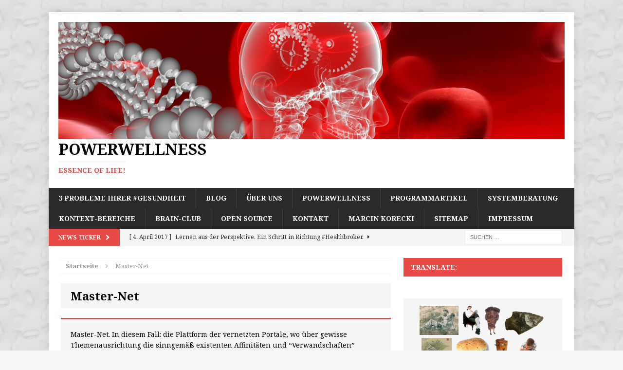

--- FILE ---
content_type: text/html; charset=UTF-8
request_url: https://powerwellness-korecki.de/home/tag/master-net/page/4/
body_size: 18933
content:
<!DOCTYPE html>
<html class="no-js mh-one-sb" lang="de">
<head>
<meta charset="UTF-8">
<meta name="viewport" content="width=device-width, initial-scale=1.0">
<link rel="profile" href="http://gmpg.org/xfn/11" />
<link rel="pingback" href="https://powerwellness-korecki.de/home/xmlrpc.php" />
<script>var et_site_url='https://powerwellness-korecki.de/home';var et_post_id='0';function et_core_page_resource_fallback(a,b){"undefined"===typeof b&&(b=a.sheet.cssRules&&0===a.sheet.cssRules.length);b&&(a.onerror=null,a.onload=null,a.href?a.href=et_site_url+"/?et_core_page_resource="+a.id+et_post_id:a.src&&(a.src=et_site_url+"/?et_core_page_resource="+a.id+et_post_id))}
</script><meta name='robots' content='index, follow, max-image-preview:large, max-snippet:-1, max-video-preview:-1' />

	<!-- This site is optimized with the Yoast SEO plugin v26.8 - https://yoast.com/product/yoast-seo-wordpress/ -->
	<title>Master-Net Archive - Seite 4 von 8 - Powerwellness</title>
	<link rel="canonical" href="https://powerwellness-korecki.de/home/tag/master-net/page/4/" />
	<link rel="prev" href="https://powerwellness-korecki.de/home/tag/master-net/page/3/" />
	<link rel="next" href="https://powerwellness-korecki.de/home/tag/master-net/page/5/" />
	<meta property="og:locale" content="de_DE" />
	<meta property="og:type" content="article" />
	<meta property="og:title" content="Master-Net Archive - Seite 4 von 8 - Powerwellness" />
	<meta property="og:description" content="Master-Net. In diesem Fall: die Plattform der vernetzten Portale, wo über gewisse Themenausrichtung die sinngemäß existenten Affinitäten und “Verwandschaften” vernetzt gepflegt werden. Leitende Mitarbeiter: Marcin Korecki, Richard Binkowski, Stefanie Müller, Thomas Heilmann, Rafael Stypka, Mario Wolinski, Wieslaw Wolinski, Monika Lesinska. Die “Master-Net” Plattform erreichen Sie am einfachsten über www.start.master-net.org. Zu den leitenden Portalen der Plattform (aktueller ÜBerblick unter: http://https://master-net.org/app/portal-matrix/) gehören: Revitalisierungs-Zentrum (https://powerwellness-korecki.de/home/home); Revitalisierungs-Akademie (www.earthpower.revitalisierungs-akademie.de); brain-club (www.brain-club.info ; www.earhpower.brain-club.info); die Portale für die Systemberatung (www,start.design-your-life.info ; https://design-your-life.info/home/home); die Promotion-Portale: (www.proivide-your-image.de ; https://provide-your-image.de/business); das didaktische Portal Didyktik 4 you (https://didaktik4you.de/home/home). Hinzu kommen zwei wichtige Support-Portale: ein Portal mit der Sammlung der eigenen Links und Bibliotheken: Libraries Brain-Club (https://brain-club.info/libraries) und das Download-Portal: Downloads 4 You (www.downloads-4you.de). Release 2013.09.30." />
	<meta property="og:url" content="https://powerwellness-korecki.de/home/tag/master-net/" />
	<meta property="og:site_name" content="Powerwellness" />
	<script type="application/ld+json" class="yoast-schema-graph">{"@context":"https://schema.org","@graph":[{"@type":"CollectionPage","@id":"https://powerwellness-korecki.de/home/tag/master-net/","url":"https://powerwellness-korecki.de/home/tag/master-net/page/4/","name":"Master-Net Archive - Seite 4 von 8 - Powerwellness","isPartOf":{"@id":"https://powerwellness-korecki.de/home/#website"},"primaryImageOfPage":{"@id":"https://powerwellness-korecki.de/home/tag/master-net/page/4/#primaryimage"},"image":{"@id":"https://powerwellness-korecki.de/home/tag/master-net/page/4/#primaryimage"},"thumbnailUrl":"https://powerwellness-korecki.de/home/wp-content/uploads/2014/01/706398.jpg","breadcrumb":{"@id":"https://powerwellness-korecki.de/home/tag/master-net/page/4/#breadcrumb"},"inLanguage":"de"},{"@type":"ImageObject","inLanguage":"de","@id":"https://powerwellness-korecki.de/home/tag/master-net/page/4/#primaryimage","url":"https://powerwellness-korecki.de/home/wp-content/uploads/2014/01/706398.jpg","contentUrl":"https://powerwellness-korecki.de/home/wp-content/uploads/2014/01/706398.jpg","width":305,"height":445,"caption":"Lebenspläne, Angst, Mut und Kompetenz. Essence of life!"},{"@type":"BreadcrumbList","@id":"https://powerwellness-korecki.de/home/tag/master-net/page/4/#breadcrumb","itemListElement":[{"@type":"ListItem","position":1,"name":"Startseite","item":"https://powerwellness-korecki.de/home/"},{"@type":"ListItem","position":2,"name":"Master-Net"}]},{"@type":"WebSite","@id":"https://powerwellness-korecki.de/home/#website","url":"https://powerwellness-korecki.de/home/","name":"Powerwellness","description":"Essence of life!","potentialAction":[{"@type":"SearchAction","target":{"@type":"EntryPoint","urlTemplate":"https://powerwellness-korecki.de/home/?s={search_term_string}"},"query-input":{"@type":"PropertyValueSpecification","valueRequired":true,"valueName":"search_term_string"}}],"inLanguage":"de"}]}</script>
	<!-- / Yoast SEO plugin. -->


<link rel='dns-prefetch' href='//translate.google.com' />
<link rel='dns-prefetch' href='//secure.gravatar.com' />
<link rel='dns-prefetch' href='//stats.wp.com' />
<link rel='dns-prefetch' href='//fonts.googleapis.com' />
<link rel='dns-prefetch' href='//v0.wordpress.com' />
<link rel="alternate" type="application/rss+xml" title="Powerwellness &raquo; Feed" href="https://powerwellness-korecki.de/home/feed/" />
<link rel="alternate" type="application/rss+xml" title="Powerwellness &raquo; Kommentar-Feed" href="https://powerwellness-korecki.de/home/comments/feed/" />
<link rel="alternate" type="application/rss+xml" title="Powerwellness &raquo; Schlagwort-Feed zu Master-Net" href="https://powerwellness-korecki.de/home/tag/master-net/feed/" />
<style id='wp-img-auto-sizes-contain-inline-css' type='text/css'>
img:is([sizes=auto i],[sizes^="auto," i]){contain-intrinsic-size:3000px 1500px}
/*# sourceURL=wp-img-auto-sizes-contain-inline-css */
</style>
<style id='wp-emoji-styles-inline-css' type='text/css'>

	img.wp-smiley, img.emoji {
		display: inline !important;
		border: none !important;
		box-shadow: none !important;
		height: 1em !important;
		width: 1em !important;
		margin: 0 0.07em !important;
		vertical-align: -0.1em !important;
		background: none !important;
		padding: 0 !important;
	}
/*# sourceURL=wp-emoji-styles-inline-css */
</style>
<style id='wp-block-library-inline-css' type='text/css'>
:root{--wp-block-synced-color:#7a00df;--wp-block-synced-color--rgb:122,0,223;--wp-bound-block-color:var(--wp-block-synced-color);--wp-editor-canvas-background:#ddd;--wp-admin-theme-color:#007cba;--wp-admin-theme-color--rgb:0,124,186;--wp-admin-theme-color-darker-10:#006ba1;--wp-admin-theme-color-darker-10--rgb:0,107,160.5;--wp-admin-theme-color-darker-20:#005a87;--wp-admin-theme-color-darker-20--rgb:0,90,135;--wp-admin-border-width-focus:2px}@media (min-resolution:192dpi){:root{--wp-admin-border-width-focus:1.5px}}.wp-element-button{cursor:pointer}:root .has-very-light-gray-background-color{background-color:#eee}:root .has-very-dark-gray-background-color{background-color:#313131}:root .has-very-light-gray-color{color:#eee}:root .has-very-dark-gray-color{color:#313131}:root .has-vivid-green-cyan-to-vivid-cyan-blue-gradient-background{background:linear-gradient(135deg,#00d084,#0693e3)}:root .has-purple-crush-gradient-background{background:linear-gradient(135deg,#34e2e4,#4721fb 50%,#ab1dfe)}:root .has-hazy-dawn-gradient-background{background:linear-gradient(135deg,#faaca8,#dad0ec)}:root .has-subdued-olive-gradient-background{background:linear-gradient(135deg,#fafae1,#67a671)}:root .has-atomic-cream-gradient-background{background:linear-gradient(135deg,#fdd79a,#004a59)}:root .has-nightshade-gradient-background{background:linear-gradient(135deg,#330968,#31cdcf)}:root .has-midnight-gradient-background{background:linear-gradient(135deg,#020381,#2874fc)}:root{--wp--preset--font-size--normal:16px;--wp--preset--font-size--huge:42px}.has-regular-font-size{font-size:1em}.has-larger-font-size{font-size:2.625em}.has-normal-font-size{font-size:var(--wp--preset--font-size--normal)}.has-huge-font-size{font-size:var(--wp--preset--font-size--huge)}.has-text-align-center{text-align:center}.has-text-align-left{text-align:left}.has-text-align-right{text-align:right}.has-fit-text{white-space:nowrap!important}#end-resizable-editor-section{display:none}.aligncenter{clear:both}.items-justified-left{justify-content:flex-start}.items-justified-center{justify-content:center}.items-justified-right{justify-content:flex-end}.items-justified-space-between{justify-content:space-between}.screen-reader-text{border:0;clip-path:inset(50%);height:1px;margin:-1px;overflow:hidden;padding:0;position:absolute;width:1px;word-wrap:normal!important}.screen-reader-text:focus{background-color:#ddd;clip-path:none;color:#444;display:block;font-size:1em;height:auto;left:5px;line-height:normal;padding:15px 23px 14px;text-decoration:none;top:5px;width:auto;z-index:100000}html :where(.has-border-color){border-style:solid}html :where([style*=border-top-color]){border-top-style:solid}html :where([style*=border-right-color]){border-right-style:solid}html :where([style*=border-bottom-color]){border-bottom-style:solid}html :where([style*=border-left-color]){border-left-style:solid}html :where([style*=border-width]){border-style:solid}html :where([style*=border-top-width]){border-top-style:solid}html :where([style*=border-right-width]){border-right-style:solid}html :where([style*=border-bottom-width]){border-bottom-style:solid}html :where([style*=border-left-width]){border-left-style:solid}html :where(img[class*=wp-image-]){height:auto;max-width:100%}:where(figure){margin:0 0 1em}html :where(.is-position-sticky){--wp-admin--admin-bar--position-offset:var(--wp-admin--admin-bar--height,0px)}@media screen and (max-width:600px){html :where(.is-position-sticky){--wp-admin--admin-bar--position-offset:0px}}

/*# sourceURL=wp-block-library-inline-css */
</style><style id='global-styles-inline-css' type='text/css'>
:root{--wp--preset--aspect-ratio--square: 1;--wp--preset--aspect-ratio--4-3: 4/3;--wp--preset--aspect-ratio--3-4: 3/4;--wp--preset--aspect-ratio--3-2: 3/2;--wp--preset--aspect-ratio--2-3: 2/3;--wp--preset--aspect-ratio--16-9: 16/9;--wp--preset--aspect-ratio--9-16: 9/16;--wp--preset--color--black: #000000;--wp--preset--color--cyan-bluish-gray: #abb8c3;--wp--preset--color--white: #ffffff;--wp--preset--color--pale-pink: #f78da7;--wp--preset--color--vivid-red: #cf2e2e;--wp--preset--color--luminous-vivid-orange: #ff6900;--wp--preset--color--luminous-vivid-amber: #fcb900;--wp--preset--color--light-green-cyan: #7bdcb5;--wp--preset--color--vivid-green-cyan: #00d084;--wp--preset--color--pale-cyan-blue: #8ed1fc;--wp--preset--color--vivid-cyan-blue: #0693e3;--wp--preset--color--vivid-purple: #9b51e0;--wp--preset--gradient--vivid-cyan-blue-to-vivid-purple: linear-gradient(135deg,rgb(6,147,227) 0%,rgb(155,81,224) 100%);--wp--preset--gradient--light-green-cyan-to-vivid-green-cyan: linear-gradient(135deg,rgb(122,220,180) 0%,rgb(0,208,130) 100%);--wp--preset--gradient--luminous-vivid-amber-to-luminous-vivid-orange: linear-gradient(135deg,rgb(252,185,0) 0%,rgb(255,105,0) 100%);--wp--preset--gradient--luminous-vivid-orange-to-vivid-red: linear-gradient(135deg,rgb(255,105,0) 0%,rgb(207,46,46) 100%);--wp--preset--gradient--very-light-gray-to-cyan-bluish-gray: linear-gradient(135deg,rgb(238,238,238) 0%,rgb(169,184,195) 100%);--wp--preset--gradient--cool-to-warm-spectrum: linear-gradient(135deg,rgb(74,234,220) 0%,rgb(151,120,209) 20%,rgb(207,42,186) 40%,rgb(238,44,130) 60%,rgb(251,105,98) 80%,rgb(254,248,76) 100%);--wp--preset--gradient--blush-light-purple: linear-gradient(135deg,rgb(255,206,236) 0%,rgb(152,150,240) 100%);--wp--preset--gradient--blush-bordeaux: linear-gradient(135deg,rgb(254,205,165) 0%,rgb(254,45,45) 50%,rgb(107,0,62) 100%);--wp--preset--gradient--luminous-dusk: linear-gradient(135deg,rgb(255,203,112) 0%,rgb(199,81,192) 50%,rgb(65,88,208) 100%);--wp--preset--gradient--pale-ocean: linear-gradient(135deg,rgb(255,245,203) 0%,rgb(182,227,212) 50%,rgb(51,167,181) 100%);--wp--preset--gradient--electric-grass: linear-gradient(135deg,rgb(202,248,128) 0%,rgb(113,206,126) 100%);--wp--preset--gradient--midnight: linear-gradient(135deg,rgb(2,3,129) 0%,rgb(40,116,252) 100%);--wp--preset--font-size--small: 13px;--wp--preset--font-size--medium: 20px;--wp--preset--font-size--large: 36px;--wp--preset--font-size--x-large: 42px;--wp--preset--spacing--20: 0.44rem;--wp--preset--spacing--30: 0.67rem;--wp--preset--spacing--40: 1rem;--wp--preset--spacing--50: 1.5rem;--wp--preset--spacing--60: 2.25rem;--wp--preset--spacing--70: 3.38rem;--wp--preset--spacing--80: 5.06rem;--wp--preset--shadow--natural: 6px 6px 9px rgba(0, 0, 0, 0.2);--wp--preset--shadow--deep: 12px 12px 50px rgba(0, 0, 0, 0.4);--wp--preset--shadow--sharp: 6px 6px 0px rgba(0, 0, 0, 0.2);--wp--preset--shadow--outlined: 6px 6px 0px -3px rgb(255, 255, 255), 6px 6px rgb(0, 0, 0);--wp--preset--shadow--crisp: 6px 6px 0px rgb(0, 0, 0);}:where(.is-layout-flex){gap: 0.5em;}:where(.is-layout-grid){gap: 0.5em;}body .is-layout-flex{display: flex;}.is-layout-flex{flex-wrap: wrap;align-items: center;}.is-layout-flex > :is(*, div){margin: 0;}body .is-layout-grid{display: grid;}.is-layout-grid > :is(*, div){margin: 0;}:where(.wp-block-columns.is-layout-flex){gap: 2em;}:where(.wp-block-columns.is-layout-grid){gap: 2em;}:where(.wp-block-post-template.is-layout-flex){gap: 1.25em;}:where(.wp-block-post-template.is-layout-grid){gap: 1.25em;}.has-black-color{color: var(--wp--preset--color--black) !important;}.has-cyan-bluish-gray-color{color: var(--wp--preset--color--cyan-bluish-gray) !important;}.has-white-color{color: var(--wp--preset--color--white) !important;}.has-pale-pink-color{color: var(--wp--preset--color--pale-pink) !important;}.has-vivid-red-color{color: var(--wp--preset--color--vivid-red) !important;}.has-luminous-vivid-orange-color{color: var(--wp--preset--color--luminous-vivid-orange) !important;}.has-luminous-vivid-amber-color{color: var(--wp--preset--color--luminous-vivid-amber) !important;}.has-light-green-cyan-color{color: var(--wp--preset--color--light-green-cyan) !important;}.has-vivid-green-cyan-color{color: var(--wp--preset--color--vivid-green-cyan) !important;}.has-pale-cyan-blue-color{color: var(--wp--preset--color--pale-cyan-blue) !important;}.has-vivid-cyan-blue-color{color: var(--wp--preset--color--vivid-cyan-blue) !important;}.has-vivid-purple-color{color: var(--wp--preset--color--vivid-purple) !important;}.has-black-background-color{background-color: var(--wp--preset--color--black) !important;}.has-cyan-bluish-gray-background-color{background-color: var(--wp--preset--color--cyan-bluish-gray) !important;}.has-white-background-color{background-color: var(--wp--preset--color--white) !important;}.has-pale-pink-background-color{background-color: var(--wp--preset--color--pale-pink) !important;}.has-vivid-red-background-color{background-color: var(--wp--preset--color--vivid-red) !important;}.has-luminous-vivid-orange-background-color{background-color: var(--wp--preset--color--luminous-vivid-orange) !important;}.has-luminous-vivid-amber-background-color{background-color: var(--wp--preset--color--luminous-vivid-amber) !important;}.has-light-green-cyan-background-color{background-color: var(--wp--preset--color--light-green-cyan) !important;}.has-vivid-green-cyan-background-color{background-color: var(--wp--preset--color--vivid-green-cyan) !important;}.has-pale-cyan-blue-background-color{background-color: var(--wp--preset--color--pale-cyan-blue) !important;}.has-vivid-cyan-blue-background-color{background-color: var(--wp--preset--color--vivid-cyan-blue) !important;}.has-vivid-purple-background-color{background-color: var(--wp--preset--color--vivid-purple) !important;}.has-black-border-color{border-color: var(--wp--preset--color--black) !important;}.has-cyan-bluish-gray-border-color{border-color: var(--wp--preset--color--cyan-bluish-gray) !important;}.has-white-border-color{border-color: var(--wp--preset--color--white) !important;}.has-pale-pink-border-color{border-color: var(--wp--preset--color--pale-pink) !important;}.has-vivid-red-border-color{border-color: var(--wp--preset--color--vivid-red) !important;}.has-luminous-vivid-orange-border-color{border-color: var(--wp--preset--color--luminous-vivid-orange) !important;}.has-luminous-vivid-amber-border-color{border-color: var(--wp--preset--color--luminous-vivid-amber) !important;}.has-light-green-cyan-border-color{border-color: var(--wp--preset--color--light-green-cyan) !important;}.has-vivid-green-cyan-border-color{border-color: var(--wp--preset--color--vivid-green-cyan) !important;}.has-pale-cyan-blue-border-color{border-color: var(--wp--preset--color--pale-cyan-blue) !important;}.has-vivid-cyan-blue-border-color{border-color: var(--wp--preset--color--vivid-cyan-blue) !important;}.has-vivid-purple-border-color{border-color: var(--wp--preset--color--vivid-purple) !important;}.has-vivid-cyan-blue-to-vivid-purple-gradient-background{background: var(--wp--preset--gradient--vivid-cyan-blue-to-vivid-purple) !important;}.has-light-green-cyan-to-vivid-green-cyan-gradient-background{background: var(--wp--preset--gradient--light-green-cyan-to-vivid-green-cyan) !important;}.has-luminous-vivid-amber-to-luminous-vivid-orange-gradient-background{background: var(--wp--preset--gradient--luminous-vivid-amber-to-luminous-vivid-orange) !important;}.has-luminous-vivid-orange-to-vivid-red-gradient-background{background: var(--wp--preset--gradient--luminous-vivid-orange-to-vivid-red) !important;}.has-very-light-gray-to-cyan-bluish-gray-gradient-background{background: var(--wp--preset--gradient--very-light-gray-to-cyan-bluish-gray) !important;}.has-cool-to-warm-spectrum-gradient-background{background: var(--wp--preset--gradient--cool-to-warm-spectrum) !important;}.has-blush-light-purple-gradient-background{background: var(--wp--preset--gradient--blush-light-purple) !important;}.has-blush-bordeaux-gradient-background{background: var(--wp--preset--gradient--blush-bordeaux) !important;}.has-luminous-dusk-gradient-background{background: var(--wp--preset--gradient--luminous-dusk) !important;}.has-pale-ocean-gradient-background{background: var(--wp--preset--gradient--pale-ocean) !important;}.has-electric-grass-gradient-background{background: var(--wp--preset--gradient--electric-grass) !important;}.has-midnight-gradient-background{background: var(--wp--preset--gradient--midnight) !important;}.has-small-font-size{font-size: var(--wp--preset--font-size--small) !important;}.has-medium-font-size{font-size: var(--wp--preset--font-size--medium) !important;}.has-large-font-size{font-size: var(--wp--preset--font-size--large) !important;}.has-x-large-font-size{font-size: var(--wp--preset--font-size--x-large) !important;}
/*# sourceURL=global-styles-inline-css */
</style>

<style id='classic-theme-styles-inline-css' type='text/css'>
/*! This file is auto-generated */
.wp-block-button__link{color:#fff;background-color:#32373c;border-radius:9999px;box-shadow:none;text-decoration:none;padding:calc(.667em + 2px) calc(1.333em + 2px);font-size:1.125em}.wp-block-file__button{background:#32373c;color:#fff;text-decoration:none}
/*# sourceURL=/wp-includes/css/classic-themes.min.css */
</style>
<link rel='stylesheet' id='google-language-translator-css' href='https://powerwellness-korecki.de/home/wp-content/plugins/google-language-translator/css/style.css?ver=6.0.20' type='text/css' media='' />
<link rel='stylesheet' id='mh-magazine-css' href='https://powerwellness-korecki.de/home/wp-content/themes/mh-magazine/style.css?ver=3.2.0' type='text/css' media='all' />
<link rel='stylesheet' id='mh-font-awesome-css' href='https://powerwellness-korecki.de/home/wp-content/themes/mh-magazine/includes/font-awesome.min.css' type='text/css' media='all' />
<link rel='stylesheet' id='mh-google-fonts-css' href='https://fonts.googleapis.com/css?family=Noto+Serif:300,400,400italic,600,700' type='text/css' media='all' />
<link rel='stylesheet' id='et_lb_modules-css' href='https://powerwellness-korecki.de/home/wp-content/plugins/elegantbuilder/style.css?ver=2.4' type='text/css' media='all' />
<script type="text/javascript" src="https://powerwellness-korecki.de/home/wp-includes/js/jquery/jquery.min.js?ver=3.7.1" id="jquery-core-js"></script>
<script type="text/javascript" src="https://powerwellness-korecki.de/home/wp-includes/js/jquery/jquery-migrate.min.js?ver=3.4.1" id="jquery-migrate-js"></script>
<script type="text/javascript" src="https://powerwellness-korecki.de/home/wp-content/themes/mh-magazine/js/scripts.js?ver=6.9" id="mh-scripts-js"></script>
<link rel="EditURI" type="application/rsd+xml" title="RSD" href="https://powerwellness-korecki.de/home/xmlrpc.php?rsd" />
<meta name="generator" content="WordPress 6.9" />
<link rel="publisher" href="https://plus.google.com/106952337163976464625"/>
<style>#google_language_translator{width:auto!important;}div.skiptranslate.goog-te-gadget{display:inline!important;}.goog-tooltip{display: none!important;}.goog-tooltip:hover{display: none!important;}.goog-text-highlight{background-color:transparent!important;border:none!important;box-shadow:none!important;}#flags{display:none;}#google_language_translator{color:transparent;}body{top:0px!important;}#goog-gt-{display:none!important;}font font{background-color:transparent!important;box-shadow:none!important;position:initial!important;}</style>	<style>img#wpstats{display:none}</style>
		<link rel="preload" href="https://powerwellness-korecki.de/home/wp-content/plugins/bloom/core/admin/fonts/modules.ttf" as="font" crossorigin="anonymous"><!--[if lt IE 9]>
<script src="https://powerwellness-korecki.de/home/wp-content/themes/mh-magazine/js/css3-mediaqueries.js"></script>
<![endif]-->
<style type="text/css">
h1, h2, h3, h4, h5, h6, .mh-custom-posts-small-title { font-family: "Noto Serif", serif; }
body { font-family: "Noto Serif", serif; }
</style>
<style type="text/css" id="custom-background-css">
body.custom-background { background-image: url("https://powerwellness-korecki.de/home/wp-content/uploads/2015/04/bg3.jpg"); background-position: left top; background-size: auto; background-repeat: repeat; background-attachment: fixed; }
</style>
	<link rel='stylesheet' id='et-gf-open-sans-css' href='https://fonts.googleapis.com/css?family=Open+Sans%3A400%2C700&#038;ver=1.3.12' type='text/css' media='all' />
</head>
<body id="mh-mobile" class="archive paged tag tag-master-net tag-354 custom-background paged-4 tag-paged-4 wp-theme-mh-magazine et_bloom mh-boxed-layout mh-right-sb mh-loop-layout1 mh-widget-layout2">
<div class="mh-container mh-container-outer">
<div class="mh-header-mobile-nav clearfix"></div>
	<div class="mh-preheader">
    	<div class="mh-container mh-container-inner mh-row clearfix">
							<div class="mh-header-bar-content mh-header-bar-top-left mh-col-2-3 clearfix">
									</div>
										<div class="mh-header-bar-content mh-header-bar-top-right mh-col-1-3 clearfix">
									</div>
					</div>
	</div>
<header class="mh-header">
	<div class="mh-container mh-container-inner mh-row clearfix">
		<div class="mh-col-1-1 mh-custom-header">
<a href="https://powerwellness-korecki.de/home/" title="Powerwellness" rel="home">
<div class="mh-site-logo" role="banner">
<img class="mh-header-image" src="https://powerwellness-korecki.de/home/wp-content/uploads/2015/04/Powerwellness-Logo3.jpg" height="300" width="1300" alt="Powerwellness" />
<div class="mh-header-text">
<h2 class="mh-header-title">Powerwellness</h2>
<h3 class="mh-header-tagline">Essence of life!</h3>
</div>
</div>
</a>
</div>
	</div>
	<div class="mh-main-nav-wrap">
		<nav class="mh-main-nav mh-container mh-container-inner clearfix">
			<div class="menu"><ul>
<li class="page_item page-item-2452"><a href="https://powerwellness-korecki.de/home/">3 Probleme Ihrer #Gesundheit</a></li>
<li class="page_item page-item-2471 current_page_parent"><a href="https://powerwellness-korecki.de/home/blog/">Blog</a></li>
<li class="page_item page-item-8 page_item_has_children"><a href="https://powerwellness-korecki.de/home/uber-uns/">Über uns</a>
<ul class='children'>
	<li class="page_item page-item-1005"><a href="https://powerwellness-korecki.de/home/uber-uns/letter-of-intention/">Letter of Intention</a></li>
	<li class="page_item page-item-34 page_item_has_children"><a href="https://powerwellness-korecki.de/home/uber-uns/unsere-coaches/">Unsere Coaches</a>
	<ul class='children'>
		<li class="page_item page-item-39"><a href="https://powerwellness-korecki.de/home/uber-uns/unsere-coaches/marcin-korecki/">Marcin Korecki</a></li>
	</ul>
</li>
	<li class="page_item page-item-108"><a href="https://powerwellness-korecki.de/home/uber-uns/portalgeschichte-oder-was-ist-wellbeing-wert/">Portalgeschichte oder was ist &#8222;Wellbeing&#8220; wert</a></li>
	<li class="page_item page-item-1874 page_item_has_children"><a href="https://powerwellness-korecki.de/home/uber-uns/unsere-empfehlungen/">Unsere Empfehlungen</a>
	<ul class='children'>
		<li class="page_item page-item-3064"><a href="https://powerwellness-korecki.de/home/uber-uns/unsere-empfehlungen/die-frage-nach-empfehlungen/">Die Frage nach Empfehlungen&#8230;</a></li>
		<li class="page_item page-item-3143"><a href="https://powerwellness-korecki.de/home/uber-uns/unsere-empfehlungen/ein-guter-ratunsere-empfehlungen/">Ein guter Rat…unsere Empfehlungen.</a></li>
	</ul>
</li>
	<li class="page_item page-item-267 page_item_has_children"><a href="https://powerwellness-korecki.de/home/uber-uns/eigene-netzwerke/">Eigene Netzwerke</a>
	<ul class='children'>
		<li class="page_item page-item-276"><a href="https://master-net.org/home/#new_tab">Master-Net (Portal-Matrix)</a></li>
		<li class="page_item page-item-150"><a href="https://revitalisierungs-akademie.de/home/#new_tab">Revitalisierungs-Akademie</a></li>
	</ul>
</li>
	<li class="page_item page-item-135 page_item_has_children"><a href="https://powerwellness-korecki.de/home/uber-uns/unser-angebot/">Unser Angebot</a>
	<ul class='children'>
		<li class="page_item page-item-200"><a href="https://powerwellness-korecki.de/home/uber-uns/unser-angebot/allgemeine-informationen/">Allgemeine Informationen</a></li>
		<li class="page_item page-item-204"><a href="https://powerwellness-korecki.de/home/uber-uns/unser-angebot/basic-programm/">Basic Programm</a></li>
		<li class="page_item page-item-209"><a href="https://powerwellness-korecki.de/home/uber-uns/unser-angebot/ubergewicht-balance/">Übergewicht &#038; Balance</a></li>
		<li class="page_item page-item-215"><a href="https://powerwellness-korecki.de/home/uber-uns/unser-angebot/balance-energetik-zirkadiane-rhythmen/">Balance &#038; Energetik, zirkadiane Rhythmen</a></li>
		<li class="page_item page-item-220"><a href="https://powerwellness-korecki.de/home/uber-uns/unser-angebot/ernahrung-toxikologie/">Ernährung &#038; Toxikologie</a></li>
		<li class="page_item page-item-225"><a href="https://powerwellness-korecki.de/home/uber-uns/unser-angebot/health-beauty/">Health &#038; Beauty</a></li>
		<li class="page_item page-item-230"><a href="https://powerwellness-korecki.de/home/uber-uns/unser-angebot/neurotrophik/">Neurotrophik</a></li>
		<li class="page_item page-item-234 page_item_has_children"><a href="https://powerwellness-korecki.de/home/uber-uns/unser-angebot/mentalprogramme/">Mentalprogramme</a>
		<ul class='children'>
			<li class="page_item page-item-238"><a href="https://powerwellness-korecki.de/home/uber-uns/unser-angebot/mentalprogramme/stress-mudigkeit/">Stress &#038; Müdigkeit</a></li>
			<li class="page_item page-item-244"><a href="https://powerwellness-korecki.de/home/uber-uns/unser-angebot/mentalprogramme/management-performance/">Management &#038; Performance</a></li>
		</ul>
</li>
		<li class="page_item page-item-248"><a href="https://powerwellness-korecki.de/home/uber-uns/unser-angebot/verlaufskontrolle/">Verlaufskontrolle</a></li>
	</ul>
</li>
	<li class="page_item page-item-171 page_item_has_children"><a href="https://powerwellness-korecki.de/home/uber-uns/highlights/">Highlights</a>
	<ul class='children'>
		<li class="page_item page-item-721"><a href="https://powerwellness-korecki.de/home/uber-uns/highlights/die-highlights-und-social-media/">Die Highlights und Social Media.</a></li>
		<li class="page_item page-item-1209"><a href="https://powerwellness-korecki.de/home/uber-uns/highlights/die-wellness-offensive/">Die Wellness Offensive.</a></li>
	</ul>
</li>
	<li class="page_item page-item-1894"><a href="https://powerwellness-korecki.de/home/uber-uns/kurzanleitung/">Kurzanleitung</a></li>
</ul>
</li>
<li class="page_item page-item-125 page_item_has_children"><a href="https://powerwellness-korecki.de/home/powerwellness/">Powerwellness</a>
<ul class='children'>
	<li class="page_item page-item-1564"><a href="https://powerwellness-korecki.de/home/powerwellness/powerwellness-2013/">Powerwellness 2013</a></li>
	<li class="page_item page-item-4649"><a href="https://powerwellness-korecki.de/home/powerwellness/powerwellness-2013-teil2-2/">Powerwellness 2013.Teil2. Hintergrund.</a></li>
	<li class="page_item page-item-1859"><a href="https://powerwellness-korecki.de/home/programmartikel-2/power-wellness-revitalisierung/#new_tab">Powerwellness &#038; Revitalisierung.</a></li>
	<li class="page_item page-item-3386"><a href="https://powerwellness-korecki.de/home/powerwellness/abc-von-powerwellness/">ABC von Powerwellness</a></li>
	<li class="page_item page-item-1989"><a href="https://powerwellness-korecki.de/home/powerwellness/powerwellness-ansatz-und-glaubwurdigkeit/">Powerwellness – Ansatz und Glaubwürdigkeit.</a></li>
	<li class="page_item page-item-1771"><a href="https://powerwellness-korecki.de/home/powerwellness/powerwellness-eine-chance-fur-ihren-lifestyle-2/">Powerwellness  &#8211; eine Chance für Ihren Lifestyle.</a></li>
</ul>
</li>
<li class="page_item page-item-68 page_item_has_children"><a href="https://powerwellness-korecki.de/home/programmartikel-2/">Programmartikel</a>
<ul class='children'>
	<li class="page_item page-item-256"><a href="https://powerwellness-korecki.de/home/programmartikel-2/wellness-als-lifestyle-kontaktplattform/">Wellness als Lifestyle &#038; Kontaktplattform</a></li>
	<li class="page_item page-item-815"><a href="https://design-your-life.info/home/leitartikel-infos/wellness-fitness/#new_tab">Eine Idee</a></li>
	<li class="page_item page-item-817"><a href="https://design-your-life.info/home/leitartikel-infos/wellness-fitness/#KinderDerSonne#new_tab">Kinder der Sonne</a></li>
	<li class="page_item page-item-87"><a href="https://powerwellness-korecki.de/home/programmartikel-2/revitalisierung-die-neue-lebensqualitat/">Revitalisierung &#8211; die neue Lebensqualität</a></li>
	<li class="page_item page-item-2457 page_item_has_children"><a href="https://powerwellness-korecki.de/home/programmartikel-2/3-probleme-hintergrund-loesung/">3 Probleme &#8211; Lösung</a>
	<ul class='children'>
		<li class="page_item page-item-3150"><a href="https://powerwellness-korecki.de/home/programmartikel-2/3-probleme-hintergrund-loesung/3-probleme-kurzfassung/">3 Probleme &#8211; Kurzfassung</a></li>
		<li class="page_item page-item-3107"><a href="https://powerwellness-korecki.de/home/programmartikel-2/3-probleme-hintergrund-loesung/die-kernfrage-warum/">Die Kernfrage – Warum…</a></li>
	</ul>
</li>
	<li class="page_item page-item-573"><a href="https://powerwellness-korecki.de/home/programmartikel-2/kooperation-nein-danke/">Kooperation &#8211; nein, danke!</a></li>
	<li class="page_item page-item-707"><a href="https://powerwellness-korecki.de/home/programmartikel-2/707-2/">Kooperation versus &#8230;?</a></li>
	<li class="page_item page-item-3415"><a href="https://powerwellness-korecki.de/home/programmartikel-2/wunderpille-gibt-es-nicht/">Wunderpille gibt es nicht&#8230;</a></li>
	<li class="page_item page-item-763"><a href="https://powerwellness-korecki.de/home/programmartikel-2/blockaden-larviertes-erbe-der-angstbewaltigung/">Blockaden. Larviertes Erbe der Angstbewältigung.</a></li>
	<li class="page_item page-item-1868"><a href="https://powerwellness-korecki.de/home/programmartikel-2/gesundheit-als-system/">Gesundheit als System.</a></li>
	<li class="page_item page-item-792"><a href="https://powerwellness-korecki.de/home/programmartikel-2/stress-teil-1-genese-und-hintergrund/">Stress. Teil 1.Genese und Hintergrund.</a></li>
	<li class="page_item page-item-75"><a href="https://powerwellness-korecki.de/home/programmartikel-2/unsere-lebensphilosophie/">Unsere Lebensphilosophie</a></li>
	<li class="page_item page-item-897"><a href="https://powerwellness-korecki.de/home/programmartikel-2/vitalitat/">Vitalität</a></li>
	<li class="page_item page-item-1056"><a href="https://design-your-life.info/home/leitartikel-infos/personlichkeitsbildung-soziotechnik/persoenlichkeitsbildung-soziotechnik-teil-2/#new_tab">Ein Traum von Balance.</a></li>
	<li class="page_item page-item-2758 page_item_has_children"><a href="https://powerwellness-korecki.de/home/programmartikel-2/programmartikel-im-zeitlater-des-wassermanns/">Programmartikel im Zeitlater des Wassermanns</a>
	<ul class='children'>
		<li class="page_item page-item-1260"><a href="https://powerwellness-korecki.de/home/programmartikel-2/programmartikel-im-zeitlater-des-wassermanns/programmartikel-im-zeitalter-des-wassermanns-teil1/">Programmartikel im Zeitalter des Wassermanns. Teil 1.</a></li>
		<li class="page_item page-item-1330"><a href="https://powerwellness-korecki.de/home/programmartikel-2/programmartikel-im-zeitlater-des-wassermanns/programmartikel-im-zeitalter-des-wassermanns-teil2/">Programmartikel im Zeitalter des Wassermanns. Teil 2.</a></li>
		<li class="page_item page-item-1373"><a href="https://powerwellness-korecki.de/home/programmartikel-2/programmartikel-im-zeitlater-des-wassermanns/programmartikel-im-zeitalter-des-wassermanns-teil-3/">Programmartikel im Zeitalter des Wassermanns. Teil 3.</a></li>
		<li class="page_item page-item-1431"><a href="https://powerwellness-korecki.de/home/programmartikel-2/programmartikel-im-zeitlater-des-wassermanns/programmartikel-im-zeitalter-des-wassermanns-teil-4-essence-of-life/">Programmartikel im Zeitalter des Wassermanns. Teil 4.</a></li>
	</ul>
</li>
	<li class="page_item page-item-79"><a href="https://powerwellness-korecki.de/home/programmartikel-2/power-wellness-revitalisierung/">Power-Wellness &#038; Revitalisierung</a></li>
	<li class="page_item page-item-2766"><a href="https://powerwellness-korecki.de/home/programmartikel-2/essence-of-life-zufall-schicksal-kairos/">Essence of life! Zufall, Schicksal, Kairos.</a></li>
	<li class="page_item page-item-2799"><a href="https://powerwellness-korecki.de/home/programmartikel-2/lifestyle-gesundheit-und-der-urmensch-in-uns/">Lifestyle, Gesundheit und der Urmensch in uns.</a></li>
	<li class="page_item page-item-2805"><a href="https://powerwellness-korecki.de/home/programmartikel-2/wohlbefinden-und-der-gemeinsame-nenner-essence-of-life/">Wohlbefinden und der gemeinsame Nenner.</a></li>
	<li class="page_item page-item-2813"><a href="https://powerwellness-korecki.de/home/programmartikel-2/zeit-oder-energie/">Zeit oder Energie?</a></li>
	<li class="page_item page-item-3614"><a href="https://powerwellness-korecki.de/home/programmartikel-2/gute-botschaft/">Start &#8211; gute Botschaft</a></li>
	<li class="page_item page-item-1680"><a href="https://powerwellness-korecki.de/home/programmartikel-2/es-trifft-auf-uns-alle-zu/">Es trifft auf uns alle zu.</a></li>
	<li class="page_item page-item-2855"><a href="https://powerwellness-korecki.de/home/programmartikel-2/lifestyle-digital-natives-und-homo-ludens/">Lifestyle, “Digital Natives” und „homo ludens“.</a></li>
</ul>
</li>
<li class="page_item page-item-142 page_item_has_children"><a href="https://powerwellness-korecki.de/home/systemberatung/">Systemberatung</a>
<ul class='children'>
	<li class="page_item page-item-3750"><a href="https://design-your-life.info/home/leitartikel-infos/personlichkeitsbildung-soziotechnik/#Die4FragenDesLebens#new_tab">Die 4 Fragen des Lebens</a></li>
	<li class="page_item page-item-3744"><a href="https://design-your-life.info/home/systemberatung/join-us/#new_tab">Join us.</a></li>
</ul>
</li>
<li class="page_item page-item-2879 page_item_has_children"><a href="https://powerwellness-korecki.de/home/kontext-bereiche/">Kontext-Bereiche</a>
<ul class='children'>
	<li class="page_item page-item-2504 page_item_has_children"><a href="https://powerwellness-korecki.de/home/kontext-bereiche/diaet-uebergewicht/">Diät &#038; Übergewicht</a>
	<ul class='children'>
		<li class="page_item page-item-2864"><a href="https://powerwellness-korecki.de/home/kontext-bereiche/diaet-uebergewicht/ernaehrung-toxikologie/">Ernährung &#038; Toxikologie</a></li>
		<li class="page_item page-item-2871"><a href="https://powerwellness-korecki.de/home/faq/ubergewicht/#new_tab">Übergewicht</a></li>
		<li class="page_item page-item-2873"><a href="https://powerwellness-korecki.de/home/kontext-bereiche/diaet-uebergewicht/uebergewichtigkeit-kommt-nicht-alleine/">Übergewichtigkeit kommt nicht alleine.</a></li>
		<li class="page_item page-item-2905"><a href="https://powerwellness-korecki.de/home/kontext-bereiche/diaet-uebergewicht/uebergewicht-balance/">Übergewicht &#038; Balance</a></li>
	</ul>
</li>
	<li class="page_item page-item-2941 page_item_has_children"><a href="https://powerwellness-korecki.de/home/kontext-bereiche/essence-of-life/">Essence of Life</a>
	<ul class='children'>
		<li class="page_item page-item-2940"><a href="https://powerwellness-korecki.de/home/kontext-bereiche/essence-of-life/ein-paar-worte-ueber-den-sinn-des-lebens/">Ein paar Worte über den Sinn des Lebens.</a></li>
		<li class="page_item page-item-2952"><a href="https://powerwellness-korecki.de/home/programmartikel-2/essence-of-life-zufall-schicksal-kairos/#new_tab">Essence of Life. Zufall, Schicksal, Kairos.</a></li>
		<li class="page_item page-item-2965"><a href="https://powerwellness-korecki.de/home/kontext-bereiche/essence-of-life/drift-shift-und-der-praktische-sinn-der-sache/">Drift, Shift und der praktische Sinn der Sache.</a></li>
		<li class="page_item page-item-2976"><a href="https://powerwellness-korecki.de/home/kontext-bereiche/essence-of-life/der-sinn-des-lebens-wuerdig-und-vital/">Der Sinn des Lebens… würdig und vital…</a></li>
		<li class="page_item page-item-2982"><a href="https://powerwellness-korecki.de/home/kontext-bereiche/essence-of-life/ein-echo-vom-weltgesundheitstag/">Ein Echo vom Weltgesundheitstag.</a></li>
		<li class="page_item page-item-2990"><a href="https://powerwellness-korecki.de/home/kontext-bereiche/essence-of-life/blogs-kommentare-und-auszeit/">Blogs, Kommentare und Auszeit.</a></li>
		<li class="page_item page-item-3099"><a href="https://powerwellness-korecki.de/home/kontext-bereiche/essence-of-life/lifestyle-gesundheit-und-der-urmensch-in-uns/">Lifestyle, Gesundheit und der Urmensch in uns.</a></li>
		<li class="page_item page-item-3170"><a href="https://powerwellness-korecki.de/home/kontext-bereiche/essence-of-life/ein-traum-vom-jungbrunnen-essence-of-life/">Ein Traum vom Jungbrunnen – Essence of Life.</a></li>
		<li class="page_item page-item-3575"><a href="https://powerwellness-korecki.de/home/kontext-bereiche/essence-of-life/unsere-energiedefizite-essence-of-life/">Unsere Energiedefizite… Essence of life!</a></li>
	</ul>
</li>
	<li class="page_item page-item-2771 page_item_has_children"><a href="https://powerwellness-korecki.de/home/kontext-bereiche/unsere-wurzeln/">Unsere Wurzeln</a>
	<ul class='children'>
		<li class="page_item page-item-2795"><a href="https://design-your-life.info/environment/environment-leitartikel/grundlagen-unseres-seins/#new_tab">Grundlagen unseres Seins…</a></li>
		<li class="page_item page-item-2845"><a href="https://powerwellness-korecki.de/home/kontext-bereiche/unsere-wurzeln/was-macht-uns-aus/">Was macht uns aus ?</a></li>
		<li class="page_item page-item-2887"><a href="https://powerwellness-korecki.de/home/kontext-bereiche/unsere-wurzeln/ueber-uns-und-die-umwelt/">Über uns und die Umwelt.</a></li>
		<li class="page_item page-item-2971"><a href="https://brain-club.info/home/programmartikel/identitat-genese/#new_tab">Identität &#8211; Genese.</a></li>
		<li class="page_item page-item-3057"><a href="https://powerwellness-korecki.de/home/kontext-bereiche/unsere-wurzeln/life-is-life-geburtstag/">Life is Life. Geburtstag.</a></li>
		<li class="page_item page-item-3093"><a href="https://design-your-life.info/home/leitartikel-infos/personlichkeitsbildung-soziotechnik/#new_tab">Identitätskrise</a></li>
	</ul>
</li>
</ul>
</li>
<li class="page_item page-item-154 page_item_has_children"><a href="https://powerwellness-korecki.de/home/brain-club/">Brain-Club</a>
<ul class='children'>
	<li class="page_item page-item-482"><a href="https://powerwellness-korecki.de/home/brain-club/prelaunch-phase-und-pilot-projekt/">System,Systemberatung, Prelaunch-Phase und Pilot-Projekt</a></li>
</ul>
</li>
<li class="page_item page-item-4582 page_item_has_children"><a href="https://powerwellness-korecki.de/home/open-source/">Open Source</a>
<ul class='children'>
	<li class="page_item page-item-167 page_item_has_children"><a href="https://powerwellness-korecki.de/home/open-source/faq/">FAQ</a>
	<ul class='children'>
		<li class="page_item page-item-289"><a href="https://powerwellness-korecki.de/home/open-source/faq/aging/">Aging</a></li>
		<li class="page_item page-item-302"><a href="https://powerwellness-korecki.de/home/open-source/faq/aging-kinderwunsch/">Aging / Kinderwunsch</a></li>
		<li class="page_item page-item-311"><a href="https://powerwellness-korecki.de/home/open-source/faq/allergie-autoimmunproblematik/">Allergie &#038; Autoimmunproblematik</a></li>
		<li class="page_item page-item-317"><a href="https://powerwellness-korecki.de/home/open-source/faq/allgemein/">Allgemein</a></li>
		<li class="page_item page-item-334"><a href="https://powerwellness-korecki.de/home/open-source/faq/auf-den-punkt-gebracht/">Auf den Punkt gebracht</a></li>
		<li class="page_item page-item-345"><a href="https://powerwellness-korecki.de/home/open-source/faq/balance-homoostase/">Balance &#038; Homöostase</a></li>
		<li class="page_item page-item-357"><a href="https://powerwellness-korecki.de/home/open-source/faq/blockaden/">Blockaden</a></li>
		<li class="page_item page-item-373"><a href="https://powerwellness-korecki.de/home/open-source/faq/erschopfung/">Erschöpfung</a></li>
		<li class="page_item page-item-384"><a href="https://powerwellness-korecki.de/home/open-source/faq/fitness-prakonditionierung/">Fitness &#038; Präkonditionierung</a></li>
		<li class="page_item page-item-392"><a href="https://powerwellness-korecki.de/home/open-source/faq/gemutszustande-depris/">Gemütszustände &#038; Depris</a></li>
		<li class="page_item page-item-403"><a href="https://powerwellness-korecki.de/home/open-source/faq/immunkrafte/">Immunkräfte</a></li>
		<li class="page_item page-item-411"><a href="https://powerwellness-korecki.de/home/open-source/faq/kosmetik-prophylaxe/">Kosmetik / Prophylaxe</a></li>
		<li class="page_item page-item-420"><a href="https://powerwellness-korecki.de/home/open-source/faq/revitalisierung-neue-lebensqualitat/">Revitalisierung &#8211; neue Lebensqualität</a></li>
		<li class="page_item page-item-434"><a href="https://powerwellness-korecki.de/home/open-source/faq/stoffwechselproblematik/">Stoffwechselproblematik</a></li>
		<li class="page_item page-item-446"><a href="https://powerwellness-korecki.de/home/open-source/faq/stress-mentalprogramme/">Stress / Mentalprogramme</a></li>
		<li class="page_item page-item-456"><a href="https://powerwellness-korecki.de/home/open-source/faq/umweltgifte/">Umweltgifte</a></li>
		<li class="page_item page-item-466"><a href="https://powerwellness-korecki.de/home/open-source/faq/ubergewicht/">Übergewicht</a></li>
		<li class="page_item page-item-5787"><a href="https://powerwellness-korecki.de/home/open-source/faq/wundheilungsstoerung/">Wundheilungsstörung</a></li>
	</ul>
</li>
	<li class="page_item page-item-161"><a href="https://design-your-life.info/home/leitartikel-infos/#new_tab">Leitartikel &#038; Infos</a></li>
	<li class="page_item page-item-165"><a href="https://powerwellness-korecki.de/home/open-source/social-media-video/">Video</a></li>
</ul>
</li>
<li class="page_item page-item-511"><a href="https://powerwellness-korecki.de/home/kontakt/">Kontakt</a></li>
<li class="page_item page-item-3047"><a href="https://powerwellness-korecki.de/home/uber-uns/unsere-coaches/marcin-korecki/#new_tab">Marcin Korecki</a></li>
<li class="page_item page-item-504"><a href="https://powerwellness-korecki.de/home/sitemap-2/">Sitemap</a></li>
<li class="page_item page-item-182 page_item_has_children"><a href="https://master-net.org/home/impressum/#new_tab">Impressum</a>
<ul class='children'>
	<li class="page_item page-item-515"><a href="https://master-net.org/home/agb/#new_tab">AGB</a></li>
	<li class="page_item page-item-513"><a href="https://master-net.org/home/datenschutz/#new_tab">Datenschutz</a></li>
</ul>
</li>
</ul></div>
		</nav>
	</div>
	</header>
	<div class="mh-subheader">
		<div class="mh-container mh-container-inner mh-row clearfix">
							<div class="mh-header-bar-content mh-header-bar-bottom-left mh-col-2-3 clearfix">
											<div class="mh-header-ticker mh-header-ticker-bottom">
							<div class="mh-ticker-bottom">
			<div class="mh-ticker-title mh-ticker-title-bottom">
			News Ticker<i class="fa fa-chevron-right"></i>		</div>
		<div class="mh-ticker-content mh-ticker-content-bottom">
		<ul id="mh-ticker-loop-bottom">				<li class="mh-ticker-item mh-ticker-item-bottom">
					<a href="https://powerwellness-korecki.de/home/lernen-aus-der-perspektive-ein-schritt-in-richtung-healthbroker/" title="Lernen aus der Perspektive. Ein Schritt in Richtung #Healthbroker.">
						<span class="mh-ticker-item-date mh-ticker-item-date-bottom">
                        	[ 4. April 2017 ]                        </span>
						<span class="mh-ticker-item-title mh-ticker-item-title-bottom">
							Lernen aus der Perspektive. Ein Schritt in Richtung #Healthbroker.						</span>
						<span class="mh-ticker-item-cat mh-ticker-item-cat-bottom">
							<i class="fa fa-caret-right"></i>
														Allgemein						</span>
					</a>
				</li>				<li class="mh-ticker-item mh-ticker-item-bottom">
					<a href="https://powerwellness-korecki.de/home/behandeln-oder-lieber-praevenzvon-statistiken/" title="Behandeln oder lieber Prävenz…von Statistiken.">
						<span class="mh-ticker-item-date mh-ticker-item-date-bottom">
                        	[ 8. Juli 2015 ]                        </span>
						<span class="mh-ticker-item-title mh-ticker-item-title-bottom">
							Behandeln oder lieber Prävenz…von Statistiken.						</span>
						<span class="mh-ticker-item-cat mh-ticker-item-cat-bottom">
							<i class="fa fa-caret-right"></i>
														Allgemein						</span>
					</a>
				</li>				<li class="mh-ticker-item mh-ticker-item-bottom">
					<a href="https://powerwellness-korecki.de/home/schmerzen-ein-paar-ueberlegungen-nicht-nur-zum-aktionstag/" title="Schmerzen. Ein paar Überlegungen nicht nur zum Aktionstag.">
						<span class="mh-ticker-item-date mh-ticker-item-date-bottom">
                        	[ 2. Juli 2015 ]                        </span>
						<span class="mh-ticker-item-title mh-ticker-item-title-bottom">
							Schmerzen. Ein paar Überlegungen nicht nur zum Aktionstag.						</span>
						<span class="mh-ticker-item-cat mh-ticker-item-cat-bottom">
							<i class="fa fa-caret-right"></i>
														Allgemein						</span>
					</a>
				</li>				<li class="mh-ticker-item mh-ticker-item-bottom">
					<a href="https://powerwellness-korecki.de/home/allgemeinbildung-gesundheit-und-jungbrunnen/" title="Allgemeinbildung, Gesundheit und Jungbrunnen. Essence of Life!">
						<span class="mh-ticker-item-date mh-ticker-item-date-bottom">
                        	[ 19. Juni 2015 ]                        </span>
						<span class="mh-ticker-item-title mh-ticker-item-title-bottom">
							Allgemeinbildung, Gesundheit und Jungbrunnen. Essence of Life!						</span>
						<span class="mh-ticker-item-cat mh-ticker-item-cat-bottom">
							<i class="fa fa-caret-right"></i>
														Allgemein						</span>
					</a>
				</li>				<li class="mh-ticker-item mh-ticker-item-bottom">
					<a href="https://powerwellness-korecki.de/home/elysium-und-medizinischer-fortschritt/" title="Elysium und medizinischer Fortschritt. Essence of Life!">
						<span class="mh-ticker-item-date mh-ticker-item-date-bottom">
                        	[ 16. Juni 2015 ]                        </span>
						<span class="mh-ticker-item-title mh-ticker-item-title-bottom">
							Elysium und medizinischer Fortschritt. Essence of Life!						</span>
						<span class="mh-ticker-item-cat mh-ticker-item-cat-bottom">
							<i class="fa fa-caret-right"></i>
														Allgemein						</span>
					</a>
				</li>		</ul>
	</div>
</div>						</div>
									</div>
										<div class="mh-header-bar-content mh-header-bar-bottom-right mh-col-1-3 clearfix">
											<aside class="mh-header-search mh-header-search-bottom">
							<form role="search" method="get" class="search-form" action="https://powerwellness-korecki.de/home/">
				<label>
					<span class="screen-reader-text">Suche nach:</span>
					<input type="search" class="search-field" placeholder="Suchen …" value="" name="s" />
				</label>
				<input type="submit" class="search-submit" value="Suchen" />
			</form>						</aside>
									</div>
					</div>
	</div>
<div class="mh-wrapper clearfix">
	<div class="mh-main clearfix">
		<div id="main-content" class="mh-loop mh-content"><nav class="mh-breadcrumb"><span itemscope itemtype="http://data-vocabulary.org/Breadcrumb"><a href="https://powerwellness-korecki.de/home" itemprop="url"><span itemprop="title">Startseite</span></a></span><span class="mh-breadcrumb-delimiter"><i class="fa fa-angle-right"></i></span>Master-Net</nav>
<header class="page-header">
<h1 class="page-title">Master-Net</h1>
</header>
				<div class="entry-content mh-category-desc">
					<p>Master-Net. In diesem Fall: die Plattform der vernetzten Portale, wo über gewisse Themenausrichtung die sinngemäß existenten Affinitäten und “Verwandschaften” vernetzt gepflegt werden. Leitende Mitarbeiter: Marcin Korecki, Richard Binkowski, Stefanie Müller, Thomas Heilmann, Rafael Stypka, Mario Wolinski, Wieslaw Wolinski, Monika Lesinska. Die “Master-Net” Plattform erreichen Sie am einfachsten über www.start.master-net.org. Zu den leitenden Portalen der Plattform (aktueller ÜBerblick unter: http://https://master-net.org/app/portal-matrix/) gehören: Revitalisierungs-Zentrum (https://powerwellness-korecki.de/home/home); Revitalisierungs-Akademie (www.earthpower.revitalisierungs-akademie.de); brain-club (www.brain-club.info ; www.earhpower.brain-club.info); die Portale für die Systemberatung (www,start.design-your-life.info ; https://design-your-life.info/home/home); die Promotion-Portale: (www.proivide-your-image.de ; https://provide-your-image.de/business); das didaktische Portal Didyktik 4 you (https://didaktik4you.de/home/home). Hinzu kommen zwei wichtige Support-Portale: ein Portal mit der Sammlung der eigenen Links und Bibliotheken: Libraries Brain-Club (https://brain-club.info/libraries) und das Download-Portal: Downloads 4 You (www.downloads-4you.de). Release 2013.09.30.</p>
				</div><article class="mh-loop-item clearfix post-3994 post type-post status-publish format-standard has-post-thumbnail hentry category-allgemein category-bewusstsein category-design-your-life category-fitness category-gesundheit category-gesundheitsbewusstsein category-gesundheitsportal category-identitaet category-keep-relaxed category-lifestyle category-marcin-korecki category-marketing category-master-net category-medical-wellness category-mein-kommentar category-portal-matrix category-powerwellness-2 category-provide-your-image-2 category-selbstbewusstsein category-social-media category-soziotechnik category-wellbeing category-wellness category-wissen-ist-macht tag-angst tag-bewusstsein tag-brain-club tag-danny-kaye tag-design-your-life tag-essence-of-life tag-fitness tag-glueck tag-identitat tag-john-lennon tag-keep-relaxed tag-kontaktplattform tag-lebensqualitat tag-lebensvision tag-lifestyle tag-lifestyleblog tag-marcin-korecki tag-master-net tag-mut tag-portal-matrix tag-powerwellness tag-provide-your-image tag-selbstbewusstsein tag-sokrates tag-wellbeing tag-wissen-ist-macht tag-zukunftsaengste">
	<div class="mh-loop-thumb">
		<a href="https://powerwellness-korecki.de/home/lebensplaene-angst-mut-und-kompetenz/"><img width="168" height="245" src="https://powerwellness-korecki.de/home/wp-content/uploads/2014/01/706398.jpg" class="attachment-mh-magazine-medium size-mh-magazine-medium wp-post-image" alt="Lebenspläne, Angst, Mut und Kompetenz. Essence of life!" decoding="async" srcset="https://powerwellness-korecki.de/home/wp-content/uploads/2014/01/706398.jpg 305w, https://powerwellness-korecki.de/home/wp-content/uploads/2014/01/706398-205x300.jpg 205w" sizes="(max-width: 168px) 100vw, 168px" />		</a>
	</div>
	<div class="mh-loop-content clearfix">
		<header class="mh-loop-header">
			<h3 class="entry-title mh-loop-title">
				<a href="https://powerwellness-korecki.de/home/lebensplaene-angst-mut-und-kompetenz/" rel="bookmark">
					Lebenspläne, Angst, Mut und Kompetenz. Essence of life!				</a>
			</h3>
			<div class="mh-meta mh-loop-meta">
				<span class="mh-meta-date updated"><i class="fa fa-clock-o"></i>18. Januar 2015</span>
<span class="mh-meta-comments"><i class="fa fa-comment-o"></i><a class="mh-comment-count-link" href="https://powerwellness-korecki.de/home/lebensplaene-angst-mut-und-kompetenz/#mh-comments">0</a></span>
			</div>
		</header>
		<div class="mh-loop-excerpt">
			<div class="mh-excerpt"><p>Wir haben uns über die letzten Wochen wiederholt mit Bezugspunkten im Leben, sowie der Sicherheit unserer Vorstellungen und Pläne beschäftigt. Als eine der Unsicherheitsquellen offenbart sich unser Unwissen, an und für sich nichts Neues aber. <a class="mh-excerpt-more" href="https://powerwellness-korecki.de/home/lebensplaene-angst-mut-und-kompetenz/" title="Lebenspläne, Angst, Mut und Kompetenz. Essence of life!">[&#8230;]</a></p>
</div>		</div>
	</div>
</article><article class="mh-loop-item clearfix post-3975 post type-post status-publish format-standard has-post-thumbnail hentry category-allgemein category-bewusstsein category-design-your-life category-fitness category-gesundheit category-gesundheitsbewusstsein category-gesundheitsportal category-identitaet category-keep-relaxed category-lifestyle category-marcin-korecki category-marketing category-master-net category-medical-wellness category-mein-kommentar category-portal-matrix category-powerwellness-2 category-provide-your-image-2 category-selbstbewusstsein category-social-media category-soziotechnik category-wellbeing category-wellness tag-bewusstsein tag-design-your-life tag-essence-of-life tag-fitness tag-gesundheit tag-identitat tag-keep-in-touch tag-keep-together tag-kontaktplattform tag-lifestyle tag-marcin-korecki tag-master-net tag-mein-kommentar tag-portal-matrix tag-powerwellness tag-provide-your-image tag-selbstvertrauen tag-wellbeing tag-wellness tag-wissen-ist-macht">
	<div class="mh-loop-thumb">
		<a href="https://powerwellness-korecki.de/home/gesundheit-vertrauen-und-unsicherheit/"><img width="270" height="245" src="https://powerwellness-korecki.de/home/wp-content/uploads/2014/01/klangschale.jpg" class="attachment-mh-magazine-medium size-mh-magazine-medium wp-post-image" alt="Brain-Club" decoding="async" fetchpriority="high" srcset="https://powerwellness-korecki.de/home/wp-content/uploads/2014/01/klangschale.jpg 605w, https://powerwellness-korecki.de/home/wp-content/uploads/2014/01/klangschale-300x272.jpg 300w, https://powerwellness-korecki.de/home/wp-content/uploads/2014/01/klangschale-330x300.jpg 330w" sizes="(max-width: 270px) 100vw, 270px" />		</a>
	</div>
	<div class="mh-loop-content clearfix">
		<header class="mh-loop-header">
			<h3 class="entry-title mh-loop-title">
				<a href="https://powerwellness-korecki.de/home/gesundheit-vertrauen-und-unsicherheit/" rel="bookmark">
					Gesundheit, Vertrauen und (un)Sicherheit… Keep together!				</a>
			</h3>
			<div class="mh-meta mh-loop-meta">
				<span class="mh-meta-date updated"><i class="fa fa-clock-o"></i>14. Januar 2015</span>
<span class="mh-meta-comments"><i class="fa fa-comment-o"></i><a class="mh-comment-count-link" href="https://powerwellness-korecki.de/home/gesundheit-vertrauen-und-unsicherheit/#mh-comments">0</a></span>
			</div>
		</header>
		<div class="mh-loop-excerpt">
			<div class="mh-excerpt"><p>Im Anschluss an den letzten Blog …kam jede Menge von Rückfragen, meistens aus dem Kreise der nächsten Bekannten. Was soll es mit der Kontrolle im Leben, wie sollte man die Relation zwischen Planen und Verifizieren <a class="mh-excerpt-more" href="https://powerwellness-korecki.de/home/gesundheit-vertrauen-und-unsicherheit/" title="Gesundheit, Vertrauen und (un)Sicherheit… Keep together!">[&#8230;]</a></p>
</div>		</div>
	</div>
</article><article class="mh-loop-item clearfix post-3964 post type-post status-publish format-standard has-post-thumbnail hentry category-allgemein category-bewusstsein category-design-your-life category-fitness category-gesundheit category-gesundheitsbewusstsein category-gesundheitsportal category-identitaet category-keep-relaxed category-lifestyle category-marcin-korecki category-marketing category-master-net category-medical-wellness category-mein-kommentar category-portal-matrix category-powerwellness-2 category-provide-your-image-2 category-selbstbewusstsein category-social-media category-soziotechnik category-wellbeing category-wellness category-wissen-ist-macht tag-aristoteles tag-balance tag-balance-homoeostase tag-bewusstsein tag-brain-club tag-cross-training tag-design-your-life tag-emotionale-intelligenz tag-empathie tag-essence-of-life tag-gesundheit tag-homoeostase tag-identitat tag-intelligenz tag-intuition tag-keep-relaxed tag-kontaktplattform tag-lifestyle tag-lifestyleblog tag-lifestyleportal tag-logik tag-marcin-korecki tag-master-net tag-mind tag-neurophysiologie tag-peripatetiker tag-peripatos tag-portal-matrix tag-powerwellness tag-provide-your-image tag-selbstbewusstsein tag-selbstvertrauen tag-social-media tag-stress tag-wellbeing tag-wissen-ist-macht">
	<div class="mh-loop-thumb">
		<a href="https://powerwellness-korecki.de/home/selbstvertrauen-gesundheit-und-lebensvision/"><img width="199" height="245" src="https://powerwellness-korecki.de/home/wp-content/uploads/2015/01/704916.jpg" class="attachment-mh-magazine-medium size-mh-magazine-medium wp-post-image" alt="Vertrauen ist gut, Kontrolle ist besser. Essence of live!" decoding="async" srcset="https://powerwellness-korecki.de/home/wp-content/uploads/2015/01/704916.jpg 362w, https://powerwellness-korecki.de/home/wp-content/uploads/2015/01/704916-244x300.jpg 244w" sizes="(max-width: 199px) 100vw, 199px" />		</a>
	</div>
	<div class="mh-loop-content clearfix">
		<header class="mh-loop-header">
			<h3 class="entry-title mh-loop-title">
				<a href="https://powerwellness-korecki.de/home/selbstvertrauen-gesundheit-und-lebensvision/" rel="bookmark">
					Selbstvertrauen, Gesundheit und Lebensvision… Essence of life!				</a>
			</h3>
			<div class="mh-meta mh-loop-meta">
				<span class="mh-meta-date updated"><i class="fa fa-clock-o"></i>11. Januar 2015</span>
<span class="mh-meta-comments"><i class="fa fa-comment-o"></i><a class="mh-comment-count-link" href="https://powerwellness-korecki.de/home/selbstvertrauen-gesundheit-und-lebensvision/#mh-comments">0</a></span>
			</div>
		</header>
		<div class="mh-loop-excerpt">
			<div class="mh-excerpt"><p>„Stärke wächst nicht aus körperlicher Kraft &#8211; vielmehr aus unbeugsamen Willen“ Mahatma Gandhi „Vertrauen ist gut, Kontrolle ist besser.“ Dieser prägnante Satz wurde schon einigen – für den eisernen Willen und Konsequenz bekannten Persönlichkeiten (wie <a class="mh-excerpt-more" href="https://powerwellness-korecki.de/home/selbstvertrauen-gesundheit-und-lebensvision/" title="Selbstvertrauen, Gesundheit und Lebensvision… Essence of life!">[&#8230;]</a></p>
</div>		</div>
	</div>
</article><article class="mh-loop-item clearfix post-3956 post type-post status-publish format-standard has-post-thumbnail hentry category-allgemein category-bewusstsein category-design-your-life category-fitness category-gesundheit category-gesundheitsbewusstsein category-gesundheitsportal category-identitaet category-keep-relaxed category-lifestyle category-marcin-korecki category-marketing category-master-net category-medical-wellness category-mein-kommentar category-portal-matrix category-powerwellness-2 category-provide-your-image-2 category-selbstbewusstsein category-social-media category-soziotechnik category-wellbeing category-wellness category-wissen-ist-macht tag-bewusstsein tag-erfolg tag-essence-of-life tag-familienleben tag-fitness tag-identitat tag-keep-relaxed tag-kontaktplattform tag-lifestyle tag-lifestyleblog tag-marcin-korecki tag-master-net tag-portal-matrix tag-powerwellness tag-privatleben tag-provide-your-image tag-selbstbewusstsein tag-sinn-des-lebens tag-spielfilm-klick tag-wellbeing tag-wellness tag-wissen-ist-macht">
	<div class="mh-loop-thumb">
		<a href="https://powerwellness-korecki.de/home/neujahrsvorsaetze-und-spass-am-leben/"><img width="248" height="245" src="https://powerwellness-korecki.de/home/wp-content/uploads/2014/05/ziergegenstandMayakalender1.jpg" class="attachment-mh-magazine-medium size-mh-magazine-medium wp-post-image" alt="Elysium oder Chance für die Auserwählten. Teil1. Essence of life!" decoding="async" loading="lazy" srcset="https://powerwellness-korecki.de/home/wp-content/uploads/2014/05/ziergegenstandMayakalender1.jpg 563w, https://powerwellness-korecki.de/home/wp-content/uploads/2014/05/ziergegenstandMayakalender1-300x296.jpg 300w, https://powerwellness-korecki.de/home/wp-content/uploads/2014/05/ziergegenstandMayakalender1-303x300.jpg 303w" sizes="auto, (max-width: 248px) 100vw, 248px" />		</a>
	</div>
	<div class="mh-loop-content clearfix">
		<header class="mh-loop-header">
			<h3 class="entry-title mh-loop-title">
				<a href="https://powerwellness-korecki.de/home/neujahrsvorsaetze-und-spass-am-leben/" rel="bookmark">
					Neujahrsvorsätze und Spaß am Leben. Essence of life!				</a>
			</h3>
			<div class="mh-meta mh-loop-meta">
				<span class="mh-meta-date updated"><i class="fa fa-clock-o"></i>1. Januar 2015</span>
<span class="mh-meta-comments"><i class="fa fa-comment-o"></i><a class="mh-comment-count-link" href="https://powerwellness-korecki.de/home/neujahrsvorsaetze-und-spass-am-leben/#mh-comments">0</a></span>
			</div>
		</header>
		<div class="mh-loop-excerpt">
			<div class="mh-excerpt"><p>Es gehört schon zu Tradition, dass viele Menschen gerade zu Neujahr …neue Vorsätze schöpfen, oder aber – versuchen die „alten“ um einiges erfolgreicher aufs Neue umzusetzen. „Erfolg besteht darin, dass man genau die Fähigkeiten hat, <a class="mh-excerpt-more" href="https://powerwellness-korecki.de/home/neujahrsvorsaetze-und-spass-am-leben/" title="Neujahrsvorsätze und Spaß am Leben. Essence of life!">[&#8230;]</a></p>
</div>		</div>
	</div>
</article><article class="mh-loop-item clearfix post-3950 post type-post status-publish format-standard has-post-thumbnail hentry category-allgemein category-bewusstsein category-design-your-life category-fitness category-gesundheit category-gesundheitsbewusstsein category-gesundheitsportal category-identitaet category-keep-relaxed category-lifestyle category-marcin-korecki category-master-net category-medical-wellness category-mein-kommentar category-portal-matrix category-powerwellness-2 category-provide-your-image-2 category-selbstbewusstsein category-social-media category-soziotechnik category-tips-zur-ernahrung category-wellbeing category-wellness category-wissen-ist-macht tag-bewusstsein tag-design-your-life tag-essence-of-life tag-feng-shui tag-identitat tag-keep-relaxed tag-kontaktplattform tag-lifestyle tag-lifestyleblog tag-marcin-korecki tag-master-net tag-portal-matrix tag-powerwellness tag-provide-your-image tag-qualitaetsarbeit tag-selbstbewusstsein tag-stress tag-wasser-ist-lebenselixier tag-wellbeing tag-zeitarbeit">
	<div class="mh-loop-thumb">
		<a href="https://powerwellness-korecki.de/home/qualitaetsarbeit-feng-shui-und-die-entscheidungsfindung-design-your-life/"><img width="215" height="191" src="https://powerwellness-korecki.de/home/wp-content/uploads/2012/01/Essence-of-life.-Keep-empowerded.jpg" class="attachment-mh-magazine-medium size-mh-magazine-medium wp-post-image" alt="" decoding="async" loading="lazy" />		</a>
	</div>
	<div class="mh-loop-content clearfix">
		<header class="mh-loop-header">
			<h3 class="entry-title mh-loop-title">
				<a href="https://powerwellness-korecki.de/home/qualitaetsarbeit-feng-shui-und-die-entscheidungsfindung-design-your-life/" rel="bookmark">
					Qualitätsarbeit, Feng shui und die Entscheidungsfindung. Design your life!				</a>
			</h3>
			<div class="mh-meta mh-loop-meta">
				<span class="mh-meta-date updated"><i class="fa fa-clock-o"></i>12. Dezember 2014</span>
<span class="mh-meta-comments"><i class="fa fa-comment-o"></i><a class="mh-comment-count-link" href="https://powerwellness-korecki.de/home/qualitaetsarbeit-feng-shui-und-die-entscheidungsfindung-design-your-life/#mh-comments">0</a></span>
			</div>
		</header>
		<div class="mh-loop-excerpt">
			<div class="mh-excerpt"><p>„Ordnung ist halbes Leben“ &#8211; diesen Spruch kennen wir alle allzu gut; irgendwo gehört(e) er schon traditionell zu unserem Kulturgut. Nicht umsonst zählte deutsche Qualitätsarbeit im XX Jahrhundert zu den Merkmalen dieses Landes sowie Gepflogenheiten <a class="mh-excerpt-more" href="https://powerwellness-korecki.de/home/qualitaetsarbeit-feng-shui-und-die-entscheidungsfindung-design-your-life/" title="Qualitätsarbeit, Feng shui und die Entscheidungsfindung. Design your life!">[&#8230;]</a></p>
</div>		</div>
	</div>
</article><article class="mh-loop-item clearfix post-3929 post type-post status-publish format-standard has-post-thumbnail hentry category-bewusstsein category-design-your-life category-fitness category-gesundheit category-gesundheitsbewusstsein category-gesundheitsportal category-identitaet category-keep-relaxed category-lifestyle category-marcin-korecki category-marketing category-master-net category-medical-wellness category-mein-kommentar category-portal-matrix category-powerwellness-2 category-provide-your-image-2 category-selbstbewusstsein category-social-media category-soziotechnik category-tips-zur-ernahrung category-wellbeing category-wellness category-wissen-ist-macht tag-aging tag-antiaging tag-ausdauer tag-balance-homoeostase tag-bewusstsein tag-design-your-life tag-diaetetik tag-entgiftung tag-essence-of-life tag-fitness tag-gesundheit tag-gesundheitsportal tag-identitat tag-join-us tag-keep-relaxed tag-kontaktplattform tag-lifestyle tag-lifestyleblog tag-marcin-korecki tag-master-net tag-medical-wellness tag-nahrungsergaenzungsmittel tag-performance tag-portal-matrix tag-powerwellness tag-prakonditionierung tag-pravenz tag-programmartikel tag-provide-your-image tag-selbstbewusstsein tag-sport tag-supplementation tag-wellbeing tag-wohlbefinden">
	<div class="mh-loop-thumb">
		<a href="https://powerwellness-korecki.de/home/fit-im-alltag-und-die-massstaebe-fuer-wellness/"><img width="224" height="245" src="https://powerwellness-korecki.de/home/wp-content/uploads/2014/11/Fit-im-Alltag-und-die-Maßstäbe-für-Wellness.-Essence-of-life-2.png" class="attachment-mh-magazine-medium size-mh-magazine-medium wp-post-image" alt="Fit im Alltag und die Maßstäbe für Wellness. Essence of life!" decoding="async" loading="lazy" srcset="https://powerwellness-korecki.de/home/wp-content/uploads/2014/11/Fit-im-Alltag-und-die-Maßstäbe-für-Wellness.-Essence-of-life-2.png 565w, https://powerwellness-korecki.de/home/wp-content/uploads/2014/11/Fit-im-Alltag-und-die-Maßstäbe-für-Wellness.-Essence-of-life-2-275x300.png 275w" sizes="auto, (max-width: 224px) 100vw, 224px" />		</a>
	</div>
	<div class="mh-loop-content clearfix">
		<header class="mh-loop-header">
			<h3 class="entry-title mh-loop-title">
				<a href="https://powerwellness-korecki.de/home/fit-im-alltag-und-die-massstaebe-fuer-wellness/" rel="bookmark">
					Fit im Alltag und die Maßstäbe für Wellness. Essence of life!				</a>
			</h3>
			<div class="mh-meta mh-loop-meta">
				<span class="mh-meta-date updated"><i class="fa fa-clock-o"></i>8. November 2014</span>
<span class="mh-meta-comments"><i class="fa fa-comment-o"></i><a class="mh-comment-count-link" href="https://powerwellness-korecki.de/home/fit-im-alltag-und-die-massstaebe-fuer-wellness/#mh-comments">0</a></span>
			</div>
		</header>
		<div class="mh-loop-excerpt">
			<div class="mh-excerpt"><p>Was wissen Sie über Wellness? Schon etwas von den Freunden gehört und dann im Rahmen von Lifestyle einem Wellness Center beigetreten? „Seien Sie vorsichtig mit Gesundheitsbüchern &#8211; Sie könnten an einem Druckfehler sterben.“ Mark Twain <a class="mh-excerpt-more" href="https://powerwellness-korecki.de/home/fit-im-alltag-und-die-massstaebe-fuer-wellness/" title="Fit im Alltag und die Maßstäbe für Wellness. Essence of life!">[&#8230;]</a></p>
</div>		</div>
	</div>
</article><article class="mh-loop-item clearfix post-3923 post type-post status-publish format-standard has-post-thumbnail hentry category-allgemein category-bewusstsein category-design-your-life category-fitness category-gesundheit category-gesundheitsbewusstsein category-gesundheitsportal category-identitaet category-keep-relaxed category-lifestyle category-marcin-korecki category-master-net category-medical-wellness category-mein-kommentar category-portal-matrix category-powerwellness-2 category-provide-your-image-2 category-selbstbewusstsein category-social-media category-soziotechnik category-wellbeing category-wellness category-wissen-ist-macht tag-bewusstsein tag-design-your-life tag-fitness tag-gesundheit tag-identitat tag-keep-connected tag-keep-in-touch tag-keep-relaxed tag-kontaktplattform tag-lifestyle tag-lifestyleblog tag-master-net tag-portal-matrix tag-powerwellness tag-programmartikel tag-provide-your-image tag-selbstbewusstsein tag-wellbeing">
	<div class="mh-loop-thumb">
		<a href="https://powerwellness-korecki.de/home/gesundheit-lifestyle-wellness/"><img width="324" height="245" src="https://powerwellness-korecki.de/home/wp-content/uploads/2014/10/Elysium.jpg" class="attachment-mh-magazine-medium size-mh-magazine-medium wp-post-image" alt="Elysium - oder die Chance für die Auserwählten. Teil2. Essence of Life!" decoding="async" loading="lazy" srcset="https://powerwellness-korecki.de/home/wp-content/uploads/2014/10/Elysium.jpg 420w, https://powerwellness-korecki.de/home/wp-content/uploads/2014/10/Elysium-300x227.jpg 300w, https://powerwellness-korecki.de/home/wp-content/uploads/2014/10/Elysium-396x300.jpg 396w" sizes="auto, (max-width: 324px) 100vw, 324px" />		</a>
	</div>
	<div class="mh-loop-content clearfix">
		<header class="mh-loop-header">
			<h3 class="entry-title mh-loop-title">
				<a href="https://powerwellness-korecki.de/home/gesundheit-lifestyle-wellness/" rel="bookmark">
					Gesundheit, Lifestyle, Wellness&#8230;Keep in touch!				</a>
			</h3>
			<div class="mh-meta mh-loop-meta">
				<span class="mh-meta-date updated"><i class="fa fa-clock-o"></i>6. November 2014</span>
<span class="mh-meta-comments"><i class="fa fa-comment-o"></i><a class="mh-comment-count-link" href="https://powerwellness-korecki.de/home/gesundheit-lifestyle-wellness/#mh-comments">0</a></span>
			</div>
		</header>
		<div class="mh-loop-excerpt">
			<div class="mh-excerpt"><p>Wir setzen unsere Reihe der Programmartikel über die Gesundheit und Wellness fort. Schon in wenigen Stunden der nächste Blog. Wir freuen uns auf Ihren Besuch. Euer Marcin Korecki. Release 2014.11.06.</p>
</div>		</div>
	</div>
</article><div class="mh-loop-pagination clearfix"><a class="prev page-numbers" href="https://powerwellness-korecki.de/home/tag/master-net/page/3/">&laquo;</a>
<a class="page-numbers" href="https://powerwellness-korecki.de/home/tag/master-net/page/1/">1</a>
<a class="page-numbers" href="https://powerwellness-korecki.de/home/tag/master-net/page/2/">2</a>
<a class="page-numbers" href="https://powerwellness-korecki.de/home/tag/master-net/page/3/">3</a>
<span aria-current="page" class="page-numbers current">4</span>
<a class="page-numbers" href="https://powerwellness-korecki.de/home/tag/master-net/page/5/">5</a>
<a class="page-numbers" href="https://powerwellness-korecki.de/home/tag/master-net/page/6/">6</a>
<span class="page-numbers dots">&hellip;</span>
<a class="page-numbers" href="https://powerwellness-korecki.de/home/tag/master-net/page/8/">8</a>
<a class="next page-numbers" href="https://powerwellness-korecki.de/home/tag/master-net/page/5/">&raquo;</a></div>		</div>
			<aside class="mh-widget-col-1 mh-sidebar">
		<div id="glt_widget-2" class="mh-widget widget_glt_widget"><h4 class="mh-widget-title"><span class="mh-widget-title-inner">Translate:</span></h4><div id="google_language_translator" class="default-language-de"></div></div><div id="mh_magazine_nip-2" class="mh-widget mh_magazine_nip">			<ul class="mh-nip-widget clearfix">					<li class="mh-nip-item">
						<a href="https://powerwellness-korecki.de/home/lernen-aus-der-perspektive-ein-schritt-in-richtung-healthbroker/" title="Lernen aus der Perspektive. Ein Schritt in Richtung #Healthbroker.">
							<img width="80" height="60" src="https://powerwellness-korecki.de/home/wp-content/uploads/2017/04/lernen-Perspektive-comeback-healthbroker-Medizin-medicalwellness-wellbeing-Gesundheit-Prioritäten-Blogen-Prävention-6-80x60.jpg" class="attachment-mh-magazine-small size-mh-magazine-small wp-post-image" alt="#lernen #Perspektive #comeback #healthbroker #Medizin #medicalwellness #wellbeing #Gesundheit #Prioritäten #Blogen #Prävention" decoding="async" loading="lazy" srcset="https://powerwellness-korecki.de/home/wp-content/uploads/2017/04/lernen-Perspektive-comeback-healthbroker-Medizin-medicalwellness-wellbeing-Gesundheit-Prioritäten-Blogen-Prävention-6-80x60.jpg 80w, https://powerwellness-korecki.de/home/wp-content/uploads/2017/04/lernen-Perspektive-comeback-healthbroker-Medizin-medicalwellness-wellbeing-Gesundheit-Prioritäten-Blogen-Prävention-6-678x509.jpg 678w, https://powerwellness-korecki.de/home/wp-content/uploads/2017/04/lernen-Perspektive-comeback-healthbroker-Medizin-medicalwellness-wellbeing-Gesundheit-Prioritäten-Blogen-Prävention-6-326x245.jpg 326w" sizes="auto, (max-width: 80px) 100vw, 80px" />							<div class="mh-nip-overlay"></div>
						</a>
					</li>					<li class="mh-nip-item">
						<a href="https://powerwellness-korecki.de/home/behandeln-oder-lieber-praevenzvon-statistiken/" title="Behandeln oder lieber Prävenz…von Statistiken.">
							<img width="36" height="60" src="https://powerwellness-korecki.de/home/wp-content/uploads/2015/07/Behandeln-oder-lieber-Prävenz.Lifestyle.png" class="attachment-mh-magazine-small size-mh-magazine-small wp-post-image" alt="Behandeln oder lieber Prävenz…von Statistiken. Keep together!" decoding="async" loading="lazy" srcset="https://powerwellness-korecki.de/home/wp-content/uploads/2015/07/Behandeln-oder-lieber-Prävenz.Lifestyle.png 435w, https://powerwellness-korecki.de/home/wp-content/uploads/2015/07/Behandeln-oder-lieber-Prävenz.Lifestyle-179x300.png 179w" sizes="auto, (max-width: 36px) 100vw, 36px" />							<div class="mh-nip-overlay"></div>
						</a>
					</li>					<li class="mh-nip-item">
						<a href="https://powerwellness-korecki.de/home/schmerzen-ein-paar-ueberlegungen-nicht-nur-zum-aktionstag/" title="Schmerzen. Ein paar Überlegungen nicht nur zum Aktionstag.">
							<img width="32" height="60" src="https://powerwellness-korecki.de/home/wp-content/uploads/2015/07/Schmerzen.-Chronische-Leiden-2.png" class="attachment-mh-magazine-small size-mh-magazine-small wp-post-image" alt="Schmerzen. Chronische Leiden" decoding="async" loading="lazy" srcset="https://powerwellness-korecki.de/home/wp-content/uploads/2015/07/Schmerzen.-Chronische-Leiden-2.png 419w, https://powerwellness-korecki.de/home/wp-content/uploads/2015/07/Schmerzen.-Chronische-Leiden-2-161x300.png 161w" sizes="auto, (max-width: 32px) 100vw, 32px" />							<div class="mh-nip-overlay"></div>
						</a>
					</li>					<li class="mh-nip-item">
						<a href="https://powerwellness-korecki.de/home/allgemeinbildung-gesundheit-und-jungbrunnen/" title="Allgemeinbildung, Gesundheit und Jungbrunnen. Essence of Life!">
							<img width="80" height="49" src="https://powerwellness-korecki.de/home/wp-content/uploads/2015/06/Allgemeinbildung-Gesundheit-und-Jungbrunnen.-Essence-of-Life.png" class="attachment-mh-magazine-small size-mh-magazine-small wp-post-image" alt="Allgemeinbildung, Gesundheit und Jungbrunnen. Essence of Life" decoding="async" loading="lazy" srcset="https://powerwellness-korecki.de/home/wp-content/uploads/2015/06/Allgemeinbildung-Gesundheit-und-Jungbrunnen.-Essence-of-Life.png 688w, https://powerwellness-korecki.de/home/wp-content/uploads/2015/06/Allgemeinbildung-Gesundheit-und-Jungbrunnen.-Essence-of-Life-300x185.png 300w" sizes="auto, (max-width: 80px) 100vw, 80px" />							<div class="mh-nip-overlay"></div>
						</a>
					</li>					<li class="mh-nip-item">
						<a href="https://powerwellness-korecki.de/home/elysium-und-medizinischer-fortschritt/" title="Elysium und medizinischer Fortschritt. Essence of Life!">
							<img width="62" height="60" src="https://powerwellness-korecki.de/home/wp-content/uploads/2015/06/Elysium-und-medizinischer-Fortschritt.-Keep-relaxed-.jpg" class="attachment-mh-magazine-small size-mh-magazine-small wp-post-image" alt="Elysium und medizinischer Fortschritt. Essence of Life!" decoding="async" loading="lazy" srcset="https://powerwellness-korecki.de/home/wp-content/uploads/2015/06/Elysium-und-medizinischer-Fortschritt.-Keep-relaxed-.jpg 445w, https://powerwellness-korecki.de/home/wp-content/uploads/2015/06/Elysium-und-medizinischer-Fortschritt.-Keep-relaxed--300x290.jpg 300w" sizes="auto, (max-width: 62px) 100vw, 62px" />							<div class="mh-nip-overlay"></div>
						</a>
					</li>					<li class="mh-nip-item">
						<a href="https://powerwellness-korecki.de/home/fastfood-doch-gesund/" title="Fastfood doch gesund? Keep relaxed!">
							<img width="70" height="60" src="https://powerwellness-korecki.de/home/wp-content/uploads/2015/06/Fastfood-doch-gesund.-Keep-relaxed-2.png" class="attachment-mh-magazine-small size-mh-magazine-small wp-post-image" alt="Fastfood doch gesund? Keep relaxed!" decoding="async" loading="lazy" srcset="https://powerwellness-korecki.de/home/wp-content/uploads/2015/06/Fastfood-doch-gesund.-Keep-relaxed-2.png 677w, https://powerwellness-korecki.de/home/wp-content/uploads/2015/06/Fastfood-doch-gesund.-Keep-relaxed-2-300x258.png 300w" sizes="auto, (max-width: 70px) 100vw, 70px" />							<div class="mh-nip-overlay"></div>
						</a>
					</li>					<li class="mh-nip-item">
						<a href="https://powerwellness-korecki.de/home/re-launch-unter-neuen-kapazitaeten/" title="Re-Launch unter neuen Kapazitäten. Keep relaxed!">
							<img width="36" height="60" src="https://powerwellness-korecki.de/home/wp-content/uploads/2015/05/Re-Launch-unter-neuen-Kapazitäten.png" class="attachment-mh-magazine-small size-mh-magazine-small wp-post-image" alt="Re-Launch unter neuen Kapazitäten. Keep relaxed!" decoding="async" loading="lazy" srcset="https://powerwellness-korecki.de/home/wp-content/uploads/2015/05/Re-Launch-unter-neuen-Kapazitäten.png 452w, https://powerwellness-korecki.de/home/wp-content/uploads/2015/05/Re-Launch-unter-neuen-Kapazitäten-182x300.png 182w" sizes="auto, (max-width: 36px) 100vw, 36px" />							<div class="mh-nip-overlay"></div>
						</a>
					</li>					<li class="mh-nip-item">
						<a href="https://powerwellness-korecki.de/home/leben-ohne-krankheit/" title="Leben ohne Krankheit. Essence of Life!">
							<img width="52" height="60" src="https://powerwellness-korecki.de/home/wp-content/uploads/2015/05/Leben-ohne-Krankheit.png" class="attachment-mh-magazine-small size-mh-magazine-small wp-post-image" alt="Leben ohne Krankheit. Essence of Life!" decoding="async" loading="lazy" srcset="https://powerwellness-korecki.de/home/wp-content/uploads/2015/05/Leben-ohne-Krankheit.png 559w, https://powerwellness-korecki.de/home/wp-content/uploads/2015/05/Leben-ohne-Krankheit-260x300.png 260w" sizes="auto, (max-width: 52px) 100vw, 52px" />							<div class="mh-nip-overlay"></div>
						</a>
					</li>					<li class="mh-nip-item">
						<a href="https://powerwellness-korecki.de/home/uebergewichtig-weil-unterernaehrt/" title="Übergewichtig, weil unterernährt. Essence of Life!">
							<img width="80" height="53" src="https://powerwellness-korecki.de/home/wp-content/uploads/2015/05/Übergewichtig-weil-hungrig.png" class="attachment-mh-magazine-small size-mh-magazine-small wp-post-image" alt="Übergewichtig, weil hungrig." decoding="async" loading="lazy" srcset="https://powerwellness-korecki.de/home/wp-content/uploads/2015/05/Übergewichtig-weil-hungrig.png 723w, https://powerwellness-korecki.de/home/wp-content/uploads/2015/05/Übergewichtig-weil-hungrig-300x200.png 300w" sizes="auto, (max-width: 80px) 100vw, 80px" />							<div class="mh-nip-overlay"></div>
						</a>
					</li>					<li class="mh-nip-item">
						<a href="https://powerwellness-korecki.de/home/angst-vor-zivilisationskrankheiten/" title="Angst vor Zivilisationskrankheiten. Design your Life!">
							<img width="48" height="60" src="https://powerwellness-korecki.de/home/wp-content/uploads/2013/01/Traum-von-Balance-3-TCED0020.jpg" class="attachment-mh-magazine-small size-mh-magazine-small wp-post-image" alt="Angst von Zivilisationskrankheiten. Keep relaxed!" decoding="async" loading="lazy" srcset="https://powerwellness-korecki.de/home/wp-content/uploads/2013/01/Traum-von-Balance-3-TCED0020.jpg 248w, https://powerwellness-korecki.de/home/wp-content/uploads/2013/01/Traum-von-Balance-3-TCED0020-240x300.jpg 240w" sizes="auto, (max-width: 48px) 100vw, 48px" />							<div class="mh-nip-overlay"></div>
						</a>
					</li>					<li class="mh-nip-item">
						<a href="https://powerwellness-korecki.de/home/zwischen-bewegung-und-stagnation-das-fest-vom-1-mai/" title="Zwischen Bewegung und Stagnation. Das Fest vom 1 Mai.">
							<img width="70" height="60" src="https://powerwellness-korecki.de/home/wp-content/uploads/2015/05/1.-Mai.-Freiheit.-Chancen.-Provide-your-image.png" class="attachment-mh-magazine-small size-mh-magazine-small wp-post-image" alt="1. Mai. Freiheit. Chancen. Provide your image!" decoding="async" loading="lazy" srcset="https://powerwellness-korecki.de/home/wp-content/uploads/2015/05/1.-Mai.-Freiheit.-Chancen.-Provide-your-image.png 629w, https://powerwellness-korecki.de/home/wp-content/uploads/2015/05/1.-Mai.-Freiheit.-Chancen.-Provide-your-image-300x257.png 300w" sizes="auto, (max-width: 70px) 100vw, 70px" />							<div class="mh-nip-overlay"></div>
						</a>
					</li>					<li class="mh-nip-item">
						<a href="https://powerwellness-korecki.de/home/unsere-wurzeln-natur-und-die-sicherheit/" title="Unsere Wurzeln, Natur und die Sicherheit.">
							<img width="41" height="60" src="https://powerwellness-korecki.de/home/wp-content/uploads/2015/04/701958.jpg" class="attachment-mh-magazine-small size-mh-magazine-small wp-post-image" alt="Unsere Wurzeln, Natur und die Sicherheit. Essence of Life!" decoding="async" loading="lazy" srcset="https://powerwellness-korecki.de/home/wp-content/uploads/2015/04/701958.jpg 305w, https://powerwellness-korecki.de/home/wp-content/uploads/2015/04/701958-205x300.jpg 205w" sizes="auto, (max-width: 41px) 100vw, 41px" />							<div class="mh-nip-overlay"></div>
						</a>
					</li>					<li class="mh-nip-item">
						<a href="https://powerwellness-korecki.de/home/entscheidungs-freiheit-gesundheit-und-die-eisenhower-matrix/" title="Entscheidungs-Freiheit, Gesundheit und die Eisenhower &#8211; Matrix.">
							<img width="80" height="44" src="https://powerwellness-korecki.de/home/wp-content/uploads/2015/04/FREEENTR_HPI.png" class="attachment-mh-magazine-small size-mh-magazine-small wp-post-image" alt="Ihre Entscheidungs-Freiheit, Gesundheit und die Eisenhower - Matrix." decoding="async" loading="lazy" srcset="https://powerwellness-korecki.de/home/wp-content/uploads/2015/04/FREEENTR_HPI.png 712w, https://powerwellness-korecki.de/home/wp-content/uploads/2015/04/FREEENTR_HPI-300x164.png 300w, https://powerwellness-korecki.de/home/wp-content/uploads/2015/04/FREEENTR_HPI-580x326.png 580w, https://powerwellness-korecki.de/home/wp-content/uploads/2015/04/FREEENTR_HPI-174x98.png 174w" sizes="auto, (max-width: 80px) 100vw, 80px" />							<div class="mh-nip-overlay"></div>
						</a>
					</li>			</ul></div><div id="rss-2" class="mh-widget widget_rss"><h4 class="mh-widget-title"><span class="mh-widget-title-inner"><a class="rsswidget rss-widget-feed" href="https://www.aerztezeitung.de/medizin.rss"><img class="rss-widget-icon" style="border:0" width="14" height="14" src="https://powerwellness-korecki.de/home/wp-includes/images/rss.png" alt="RSS" loading="lazy" /></a> <a class="rsswidget rss-widget-title" href="https://www.aerztezeitung.de/medizin.rss">Medizin Ärztezeitung</a></span></h4><ul><li><a class='rsswidget' href='https://www.aerztezeitung.de/Medizin/Hypophosphatasie-wie-Sie-die-Skeletterkrankung-erkennen-koennen--461211.html'>Hypophosphatasie: Wie Sie die Skeletterkrankung erkennen können</a> <span class="rss-date">29. Januar 2026</span><div class="rssSummary">Unklare Muskel- und Gelenkbeschwerden, Müdigkeit und Zahnausfall können Hinweise auf eine Stoffwechselerkrankung sein, die häufig übersehen wird.</div></li><li><a class='rsswidget' href='https://www.aerztezeitung.de/Medizin/RSV-Welle-hat-begonnen-461832.html'>RSV-Welle hat begonnen</a> <span class="rss-date">29. Januar 2026</span><div class="rssSummary">Seit einigen Wochen nimmt die RSV-Aktivität zu. Nun spricht das Robert Koch-Institut vom Start der RSV-Welle. Auch die Grippe-Welle hält an. Ein Überblick über das aktuelle Infektionsgeschehen.</div></li><li><a class='rsswidget' href='https://www.aerztezeitung.de/Wirtschaft/Long-COVID-EBM-Koordinationsziffer-37802-erfordert-jetzt-Ueberweisung-461818.html'>Long-COVID: EBM-Koordinationsziffer 37802 erfordert jetzt Überweisung</a> <span class="rss-date">29. Januar 2026</span><div class="rssSummary">Bei der Abrechnung von Long-COVID-Leistungen gibt es eine signifikante Änderung: Überweisungen sind jetzt bei der EBM-Ziffer 37802 Pflicht und nicht mehr nur Kür.</div></li><li><a class='rsswidget' href='https://www.aerztezeitung.de/Medizin/Palliativversorgung-von-krebskranken-Kindern-erfolgt-in-Bayern-sehr-spaet-459577.html'>Palliativversorgung von krebskranken Kindern erfolgt in Bayern sehr spät</a> <span class="rss-date">29. Januar 2026</span><div class="rssSummary">Die meisten Kinder mit fortgeschrittener Krebserkrankung erhalten in Bayern erst kurz vor dem Tod eine palliative Versorgung. Am häufigsten werden Kinder mit ZNS-Tumoren palliativ behandelt, am seltensten solche mit hämatologischen Krebsformen.</div></li><li><a class='rsswidget' href='https://www.aerztezeitung.de/Wirtschaft/Physiotherapeuten-Warum-der-Bund-Laender-Streit-ein-modernes-Berufsgesetz-blockieren-koennte-461807.html'>Physiotherapeuten: Warum der Bund-Länder-Streit ein modernes Berufsgesetz blockieren könnte</a> <span class="rss-date">29. Januar 2026</span><div class="rssSummary">Bei den Physiotherapeuten ist der Fachkräftemangel groß, der Reformbedarf der Ausbildung ebenso. Doch die Länder fordern erst eine Vergütung für den Nachwuchs in ambulanten Physio-Praxen, bevor das Berufsgesetz novelliert wird.</div></li></ul></div>	</aside>	</div>
	</div>
<div class="mh-copyright-wrap">
	<div class="mh-container mh-container-inner clearfix">
		<p class="mh-copyright">Copyright by Powerwellness</p>
	</div>
</div>
<a href="#" class="mh-back-to-top"><i class="fa fa-chevron-up"></i></a>
</div><!-- .mh-container-outer -->
<script type="speculationrules">
{"prefetch":[{"source":"document","where":{"and":[{"href_matches":"/home/*"},{"not":{"href_matches":["/home/wp-*.php","/home/wp-admin/*","/home/wp-content/uploads/*","/home/wp-content/*","/home/wp-content/plugins/*","/home/wp-content/themes/mh-magazine/*","/home/*\\?(.+)"]}},{"not":{"selector_matches":"a[rel~=\"nofollow\"]"}},{"not":{"selector_matches":".no-prefetch, .no-prefetch a"}}]},"eagerness":"conservative"}]}
</script>
<div id="flags" style="display:none" class="size18"><ul id="sortable" class="ui-sortable"><li id="English"><a href="#" title="English" class="nturl notranslate en flag united-states"></a></li></ul></div><div id='glt-footer'></div><script>function GoogleLanguageTranslatorInit() { new google.translate.TranslateElement({pageLanguage: 'de', includedLanguages:'en', autoDisplay: false}, 'google_language_translator');}</script><script type="text/javascript" src="https://powerwellness-korecki.de/home/wp-content/plugins/google-language-translator/js/scripts.js?ver=6.0.20" id="scripts-js"></script>
<script type="text/javascript" src="//translate.google.com/translate_a/element.js?cb=GoogleLanguageTranslatorInit" id="scripts-google-js"></script>
<script type="text/javascript" src="https://powerwellness-korecki.de/home/wp-content/plugins/page-links-to/dist/new-tab.js?ver=3.3.7" id="page-links-to-js"></script>
<script type="text/javascript" src="https://powerwellness-korecki.de/home/wp-content/plugins/bloom/core/admin/js/common.js?ver=4.9.3" id="et-core-common-js"></script>
<script type="text/javascript" id="jetpack-stats-js-before">
/* <![CDATA[ */
_stq = window._stq || [];
_stq.push([ "view", {"v":"ext","blog":"86448838","post":"0","tz":"1","srv":"powerwellness-korecki.de","arch_tag":"master-net","arch_results":"7","j":"1:15.4"} ]);
_stq.push([ "clickTrackerInit", "86448838", "0" ]);
//# sourceURL=jetpack-stats-js-before
/* ]]> */
</script>
<script type="text/javascript" src="https://stats.wp.com/e-202605.js" id="jetpack-stats-js" defer="defer" data-wp-strategy="defer"></script>
<script id="wp-emoji-settings" type="application/json">
{"baseUrl":"https://s.w.org/images/core/emoji/17.0.2/72x72/","ext":".png","svgUrl":"https://s.w.org/images/core/emoji/17.0.2/svg/","svgExt":".svg","source":{"concatemoji":"https://powerwellness-korecki.de/home/wp-includes/js/wp-emoji-release.min.js?ver=6.9"}}
</script>
<script type="module">
/* <![CDATA[ */
/*! This file is auto-generated */
const a=JSON.parse(document.getElementById("wp-emoji-settings").textContent),o=(window._wpemojiSettings=a,"wpEmojiSettingsSupports"),s=["flag","emoji"];function i(e){try{var t={supportTests:e,timestamp:(new Date).valueOf()};sessionStorage.setItem(o,JSON.stringify(t))}catch(e){}}function c(e,t,n){e.clearRect(0,0,e.canvas.width,e.canvas.height),e.fillText(t,0,0);t=new Uint32Array(e.getImageData(0,0,e.canvas.width,e.canvas.height).data);e.clearRect(0,0,e.canvas.width,e.canvas.height),e.fillText(n,0,0);const a=new Uint32Array(e.getImageData(0,0,e.canvas.width,e.canvas.height).data);return t.every((e,t)=>e===a[t])}function p(e,t){e.clearRect(0,0,e.canvas.width,e.canvas.height),e.fillText(t,0,0);var n=e.getImageData(16,16,1,1);for(let e=0;e<n.data.length;e++)if(0!==n.data[e])return!1;return!0}function u(e,t,n,a){switch(t){case"flag":return n(e,"\ud83c\udff3\ufe0f\u200d\u26a7\ufe0f","\ud83c\udff3\ufe0f\u200b\u26a7\ufe0f")?!1:!n(e,"\ud83c\udde8\ud83c\uddf6","\ud83c\udde8\u200b\ud83c\uddf6")&&!n(e,"\ud83c\udff4\udb40\udc67\udb40\udc62\udb40\udc65\udb40\udc6e\udb40\udc67\udb40\udc7f","\ud83c\udff4\u200b\udb40\udc67\u200b\udb40\udc62\u200b\udb40\udc65\u200b\udb40\udc6e\u200b\udb40\udc67\u200b\udb40\udc7f");case"emoji":return!a(e,"\ud83e\u1fac8")}return!1}function f(e,t,n,a){let r;const o=(r="undefined"!=typeof WorkerGlobalScope&&self instanceof WorkerGlobalScope?new OffscreenCanvas(300,150):document.createElement("canvas")).getContext("2d",{willReadFrequently:!0}),s=(o.textBaseline="top",o.font="600 32px Arial",{});return e.forEach(e=>{s[e]=t(o,e,n,a)}),s}function r(e){var t=document.createElement("script");t.src=e,t.defer=!0,document.head.appendChild(t)}a.supports={everything:!0,everythingExceptFlag:!0},new Promise(t=>{let n=function(){try{var e=JSON.parse(sessionStorage.getItem(o));if("object"==typeof e&&"number"==typeof e.timestamp&&(new Date).valueOf()<e.timestamp+604800&&"object"==typeof e.supportTests)return e.supportTests}catch(e){}return null}();if(!n){if("undefined"!=typeof Worker&&"undefined"!=typeof OffscreenCanvas&&"undefined"!=typeof URL&&URL.createObjectURL&&"undefined"!=typeof Blob)try{var e="postMessage("+f.toString()+"("+[JSON.stringify(s),u.toString(),c.toString(),p.toString()].join(",")+"));",a=new Blob([e],{type:"text/javascript"});const r=new Worker(URL.createObjectURL(a),{name:"wpTestEmojiSupports"});return void(r.onmessage=e=>{i(n=e.data),r.terminate(),t(n)})}catch(e){}i(n=f(s,u,c,p))}t(n)}).then(e=>{for(const n in e)a.supports[n]=e[n],a.supports.everything=a.supports.everything&&a.supports[n],"flag"!==n&&(a.supports.everythingExceptFlag=a.supports.everythingExceptFlag&&a.supports[n]);var t;a.supports.everythingExceptFlag=a.supports.everythingExceptFlag&&!a.supports.flag,a.supports.everything||((t=a.source||{}).concatemoji?r(t.concatemoji):t.wpemoji&&t.twemoji&&(r(t.twemoji),r(t.wpemoji)))});
//# sourceURL=https://powerwellness-korecki.de/home/wp-includes/js/wp-emoji-loader.min.js
/* ]]> */
</script>
</body>
</html>